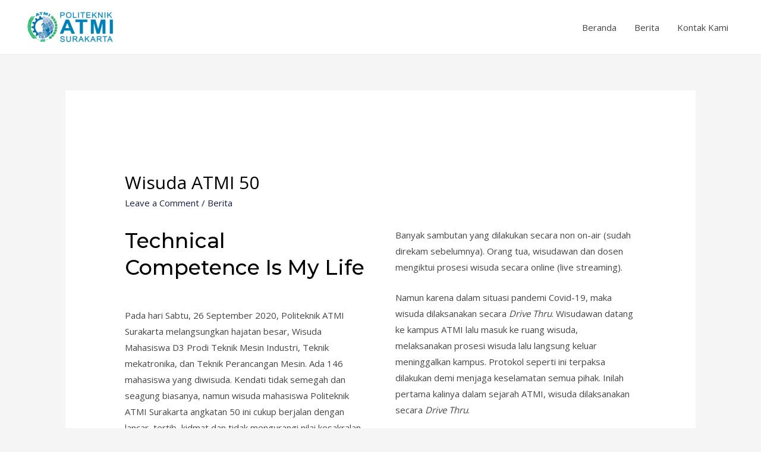

--- FILE ---
content_type: text/html; charset=UTF-8
request_url: https://atmi.ac.id/news/wisuda-atmi-50/
body_size: 21344
content:
<!DOCTYPE html>
<html lang="en-US">
<head>
<meta charset="UTF-8">
<meta name="viewport" content="width=device-width, initial-scale=1">
<link rel="profile" href="https://gmpg.org/xfn/11">

<title>Wisuda ATMI 50 &#8211; News</title>
            <script type="text/javascript" id="wpuf-language-script">
                var error_str_obj = {
                    'required' : 'is required',
                    'mismatch' : 'does not match',
                    'validation' : 'is not valid'
                }
            </script>
            <link rel='dns-prefetch' href='//fonts.googleapis.com' />
<link rel='dns-prefetch' href='//s.w.org' />
<link rel="alternate" type="application/rss+xml" title="News &raquo; Feed" href="https://atmi.ac.id/news/feed/" />
<link rel="alternate" type="application/rss+xml" title="News &raquo; Comments Feed" href="https://atmi.ac.id/news/comments/feed/" />
<link rel="alternate" type="application/rss+xml" title="News &raquo; Wisuda ATMI 50 Comments Feed" href="https://atmi.ac.id/news/wisuda-atmi-50/feed/" />
		<script>
			window._wpemojiSettings = {"baseUrl":"https:\/\/s.w.org\/images\/core\/emoji\/13.0.0\/72x72\/","ext":".png","svgUrl":"https:\/\/s.w.org\/images\/core\/emoji\/13.0.0\/svg\/","svgExt":".svg","source":{"concatemoji":"https:\/\/atmi.ac.id\/news\/wp-includes\/js\/wp-emoji-release.min.js?ver=5.5.17"}};
			!function(e,a,t){var n,r,o,i=a.createElement("canvas"),p=i.getContext&&i.getContext("2d");function s(e,t){var a=String.fromCharCode;p.clearRect(0,0,i.width,i.height),p.fillText(a.apply(this,e),0,0);e=i.toDataURL();return p.clearRect(0,0,i.width,i.height),p.fillText(a.apply(this,t),0,0),e===i.toDataURL()}function c(e){var t=a.createElement("script");t.src=e,t.defer=t.type="text/javascript",a.getElementsByTagName("head")[0].appendChild(t)}for(o=Array("flag","emoji"),t.supports={everything:!0,everythingExceptFlag:!0},r=0;r<o.length;r++)t.supports[o[r]]=function(e){if(!p||!p.fillText)return!1;switch(p.textBaseline="top",p.font="600 32px Arial",e){case"flag":return s([127987,65039,8205,9895,65039],[127987,65039,8203,9895,65039])?!1:!s([55356,56826,55356,56819],[55356,56826,8203,55356,56819])&&!s([55356,57332,56128,56423,56128,56418,56128,56421,56128,56430,56128,56423,56128,56447],[55356,57332,8203,56128,56423,8203,56128,56418,8203,56128,56421,8203,56128,56430,8203,56128,56423,8203,56128,56447]);case"emoji":return!s([55357,56424,8205,55356,57212],[55357,56424,8203,55356,57212])}return!1}(o[r]),t.supports.everything=t.supports.everything&&t.supports[o[r]],"flag"!==o[r]&&(t.supports.everythingExceptFlag=t.supports.everythingExceptFlag&&t.supports[o[r]]);t.supports.everythingExceptFlag=t.supports.everythingExceptFlag&&!t.supports.flag,t.DOMReady=!1,t.readyCallback=function(){t.DOMReady=!0},t.supports.everything||(n=function(){t.readyCallback()},a.addEventListener?(a.addEventListener("DOMContentLoaded",n,!1),e.addEventListener("load",n,!1)):(e.attachEvent("onload",n),a.attachEvent("onreadystatechange",function(){"complete"===a.readyState&&t.readyCallback()})),(n=t.source||{}).concatemoji?c(n.concatemoji):n.wpemoji&&n.twemoji&&(c(n.twemoji),c(n.wpemoji)))}(window,document,window._wpemojiSettings);
		</script>
		<style>
img.wp-smiley,
img.emoji {
	display: inline !important;
	border: none !important;
	box-shadow: none !important;
	height: 1em !important;
	width: 1em !important;
	margin: 0 .07em !important;
	vertical-align: -0.1em !important;
	background: none !important;
	padding: 0 !important;
}
</style>
	<link rel='stylesheet' id='litespeed-cache-dummy-css'  href='https://atmi.ac.id/news/wp-content/plugins/litespeed-cache/assets/css/litespeed-dummy.css?ver=5.5.17' media='all' />
<link rel='stylesheet' id='pt-cv-public-style-css'  href='https://atmi.ac.id/news/wp-content/plugins/content-views-query-and-display-post-page/public/assets/css/cv.css?ver=2.3.3' media='all' />
<link rel='stylesheet' id='astra-theme-css-css'  href='https://atmi.ac.id/news/wp-content/themes/astra/assets/css/minified/style.min.css?ver=2.5.5' media='all' />
<style id='astra-theme-css-inline-css'>
html{font-size:93.75%;}a,.page-title{color:#1a2041;}a:hover,a:focus{color:#3a3a3a;}body,button,input,select,textarea,.ast-button,.ast-custom-button{font-family:'Open Sans',sans-serif;font-weight:400;font-size:15px;font-size:1rem;}blockquote{color:rgba(0,0,0,0.73);}h1,.entry-content h1,h2,.entry-content h2,h3,.entry-content h3,h4,.entry-content h4,h5,.entry-content h5,h6,.entry-content h6,.site-title,.site-title a{font-family:'Open Sans',sans-serif;font-weight:400;text-transform:capitalize;}.site-title{font-size:35px;font-size:2.3333333333333rem;}header .site-logo-img .custom-logo-link img{max-width:157px;}.astra-logo-svg{width:157px;}.ast-archive-description .ast-archive-title{font-size:40px;font-size:2.6666666666667rem;}.site-header .site-description{font-size:15px;font-size:1rem;}.entry-title{font-size:40px;font-size:2.6666666666667rem;}.comment-reply-title{font-size:24px;font-size:1.6rem;}.ast-comment-list #cancel-comment-reply-link{font-size:15px;font-size:1rem;}h1,.entry-content h1{font-size:78px;font-size:5.2rem;font-family:'Open Sans',sans-serif;text-transform:capitalize;}h2,.entry-content h2{font-size:48px;font-size:3.2rem;font-weight:500;font-family:'Montserrat',sans-serif;line-height:1.3;text-transform:capitalize;}h3,.entry-content h3{font-size:35px;font-size:2.3333333333333rem;font-family:'Open Sans',sans-serif;line-height:1.5;text-transform:capitalize;}h4,.entry-content h4{font-size:20px;font-size:1.3333333333333rem;}h5,.entry-content h5{font-size:16px;font-size:1.0666666666667rem;}h6,.entry-content h6{font-size:14px;font-size:0.93333333333333rem;}.ast-single-post .entry-title,.page-title{font-size:30px;font-size:2rem;}#secondary,#secondary button,#secondary input,#secondary select,#secondary textarea{font-size:15px;font-size:1rem;}::selection{background-color:#ffefea;color:#000000;}body,h1,.entry-title a,.entry-content h1,h2,.entry-content h2,h3,.entry-content h3,h4,.entry-content h4,h5,.entry-content h5,h6,.entry-content h6,.wc-block-grid__product-title{color:rgba(0,0,0,0.73);}.tagcloud a:hover,.tagcloud a:focus,.tagcloud a.current-item{color:#ffffff;border-color:#1a2041;background-color:#1a2041;}.main-header-menu .menu-link,.ast-header-custom-item a{color:rgba(0,0,0,0.73);}.main-header-menu .menu-item:hover > .menu-link,.main-header-menu .menu-item:hover > .ast-menu-toggle,.main-header-menu .ast-masthead-custom-menu-items a:hover,.main-header-menu .menu-item.focus > .menu-link,.main-header-menu .menu-item.focus > .ast-menu-toggle,.main-header-menu .current-menu-item > .menu-link,.main-header-menu .current-menu-ancestor > .menu-link,.main-header-menu .current-menu-item > .ast-menu-toggle,.main-header-menu .current-menu-ancestor > .ast-menu-toggle{color:#1a2041;}input:focus,input[type="text"]:focus,input[type="email"]:focus,input[type="url"]:focus,input[type="password"]:focus,input[type="reset"]:focus,input[type="search"]:focus,textarea:focus{border-color:#1a2041;}input[type="radio"]:checked,input[type=reset],input[type="checkbox"]:checked,input[type="checkbox"]:hover:checked,input[type="checkbox"]:focus:checked,input[type=range]::-webkit-slider-thumb{border-color:#1a2041;background-color:#1a2041;box-shadow:none;}.site-footer a:hover + .post-count,.site-footer a:focus + .post-count{background:#1a2041;border-color:#1a2041;}.ast-small-footer{color:#a3a3a3;}.ast-small-footer > .ast-footer-overlay{background-color:#000000;}.footer-adv .footer-adv-overlay{border-top-style:solid;border-top-color:#7a7a7a;}.ast-comment-meta{line-height:1.666666667;font-size:12px;font-size:0.8rem;}.single .nav-links .nav-previous,.single .nav-links .nav-next,.single .ast-author-details .author-title,.ast-comment-meta{color:#1a2041;}.entry-meta,.entry-meta *{line-height:1.45;color:#1a2041;}.entry-meta a:hover,.entry-meta a:hover *,.entry-meta a:focus,.entry-meta a:focus *{color:#3a3a3a;}.ast-404-layout-1 .ast-404-text{font-size:200px;font-size:13.333333333333rem;}.widget-title{font-size:21px;font-size:1.4rem;color:rgba(0,0,0,0.73);}#cat option,.secondary .calendar_wrap thead a,.secondary .calendar_wrap thead a:visited{color:#1a2041;}.secondary .calendar_wrap #today,.ast-progress-val span{background:#1a2041;}.secondary a:hover + .post-count,.secondary a:focus + .post-count{background:#1a2041;border-color:#1a2041;}.calendar_wrap #today > a{color:#ffffff;}.ast-pagination a,.page-links .page-link,.single .post-navigation a{color:#1a2041;}.ast-pagination a:hover,.ast-pagination a:focus,.ast-pagination > span:hover:not(.dots),.ast-pagination > span.current,.page-links > .page-link,.page-links .page-link:hover,.post-navigation a:hover{color:#3a3a3a;}.ast-header-break-point .ast-mobile-menu-buttons-minimal.menu-toggle{background:transparent;color:rgba(216,195,190,0);}.ast-header-break-point .ast-mobile-menu-buttons-outline.menu-toggle{background:transparent;border:1px solid rgba(216,195,190,0);color:rgba(216,195,190,0);}.ast-header-break-point .ast-mobile-menu-buttons-fill.menu-toggle{background:rgba(216,195,190,0);color:#d8c3be;}@media (max-width:782px){.entry-content .wp-block-columns .wp-block-column{margin-left:0px;}}@media (max-width:921px){#secondary.secondary{padding-top:0;}.ast-separate-container .ast-article-post,.ast-separate-container .ast-article-single{padding:1.5em 2.14em;}.ast-separate-container #primary,.ast-separate-container #secondary{padding:1.5em 0;}.ast-separate-container.ast-right-sidebar #secondary{padding-left:1em;padding-right:1em;}.ast-separate-container.ast-two-container #secondary{padding-left:0;padding-right:0;}.ast-page-builder-template .entry-header #secondary{margin-top:1.5em;}.ast-page-builder-template #secondary{margin-top:1.5em;}#primary,#secondary{padding:1.5em 0;margin:0;}.ast-left-sidebar #content > .ast-container{display:flex;flex-direction:column-reverse;width:100%;}.ast-author-box img.avatar{margin:20px 0 0 0;}.ast-pagination{padding-top:1.5em;text-align:center;}.ast-pagination .next.page-numbers{display:inherit;float:none;}}@media (max-width:921px){.ast-page-builder-template.ast-left-sidebar #secondary{padding-right:20px;}.ast-page-builder-template.ast-right-sidebar #secondary{padding-left:20px;}.ast-right-sidebar #primary{padding-right:0;}.ast-right-sidebar #secondary{padding-left:0;}.ast-left-sidebar #primary{padding-left:0;}.ast-left-sidebar #secondary{padding-right:0;}.ast-pagination .prev.page-numbers{padding-left:.5em;}.ast-pagination .next.page-numbers{padding-right:.5em;}}@media (min-width:922px){.ast-separate-container.ast-right-sidebar #primary,.ast-separate-container.ast-left-sidebar #primary{border:0;}.ast-separate-container.ast-right-sidebar #secondary,.ast-separate-container.ast-left-sidebar #secondary{border:0;margin-left:auto;margin-right:auto;}.ast-separate-container.ast-two-container #secondary .widget:last-child{margin-bottom:0;}.ast-separate-container .ast-comment-list li .comment-respond{padding-left:2.66666em;padding-right:2.66666em;}.ast-author-box{-js-display:flex;display:flex;}.ast-author-bio{flex:1;}.error404.ast-separate-container #primary,.search-no-results.ast-separate-container #primary{margin-bottom:4em;}}@media (min-width:922px){.ast-right-sidebar #primary{border-right:1px solid #eee;}.ast-right-sidebar #secondary{border-left:1px solid #eee;margin-left:-1px;}.ast-left-sidebar #primary{border-left:1px solid #eee;}.ast-left-sidebar #secondary{border-right:1px solid #eee;margin-right:-1px;}.ast-separate-container.ast-two-container.ast-right-sidebar #secondary{padding-left:30px;padding-right:0;}.ast-separate-container.ast-two-container.ast-left-sidebar #secondary{padding-right:30px;padding-left:0;}}.elementor-button-wrapper .elementor-button{border-style:solid;border-top-width:1px;border-right-width:1px;border-left-width:1px;border-bottom-width:1px;}body .elementor-button.elementor-size-sm,body .elementor-button.elementor-size-xs,body .elementor-button.elementor-size-md,body .elementor-button.elementor-size-lg,body .elementor-button.elementor-size-xl,body .elementor-button{border-radius:0;padding-top:13px;padding-right:33px;padding-bottom:13px;padding-left:33px;}.elementor-button-wrapper .elementor-button{border-color:#d8c3be;background-color:rgba(216,195,190,0);}.elementor-button-wrapper .elementor-button:hover,.elementor-button-wrapper .elementor-button:focus{color:#ffffff;background-color:#444444;border-color:#3d3d3d;}.wp-block-button .wp-block-button__link,.elementor-button-wrapper .elementor-button,.elementor-button-wrapper .elementor-button:visited{color:#d8c3be;}.elementor-button-wrapper .elementor-button{font-family:inherit;font-weight:500;line-height:1;}body .elementor-button.elementor-size-sm,body .elementor-button.elementor-size-xs,body .elementor-button.elementor-size-md,body .elementor-button.elementor-size-lg,body .elementor-button.elementor-size-xl,body .elementor-button{font-size:14px;font-size:0.93333333333333rem;}.wp-block-button .wp-block-button__link{border-style:solid;border-top-width:1px;border-right-width:1px;border-left-width:1px;border-bottom-width:1px;border-color:#d8c3be;background-color:rgba(216,195,190,0);color:#d8c3be;font-family:inherit;font-weight:500;line-height:1;font-size:14px;font-size:0.93333333333333rem;border-radius:0;padding-top:13px;padding-right:33px;padding-bottom:13px;padding-left:33px;}.wp-block-button .wp-block-button__link:hover,.wp-block-button .wp-block-button__link:focus{color:#ffffff;background-color:#444444;border-color:#3d3d3d;}.elementor-widget-heading h2.elementor-heading-title{line-height:1.3;}.elementor-widget-heading h3.elementor-heading-title{line-height:1.5;}.menu-toggle,button,.ast-button,.ast-custom-button,.button,input#submit,input[type="button"],input[type="submit"],input[type="reset"]{border-style:solid;border-top-width:1px;border-right-width:1px;border-left-width:1px;border-bottom-width:1px;color:#d8c3be;border-color:#d8c3be;background-color:rgba(216,195,190,0);border-radius:0;padding-top:13px;padding-right:33px;padding-bottom:13px;padding-left:33px;font-family:inherit;font-weight:500;font-size:14px;font-size:0.93333333333333rem;line-height:1;}button:focus,.menu-toggle:hover,button:hover,.ast-button:hover,.button:hover,input[type=reset]:hover,input[type=reset]:focus,input#submit:hover,input#submit:focus,input[type="button"]:hover,input[type="button"]:focus,input[type="submit"]:hover,input[type="submit"]:focus{color:#ffffff;background-color:#444444;border-color:#3d3d3d;}@media (min-width:921px){.ast-container{max-width:100%;}}@media (min-width:544px){.ast-container{max-width:100%;}}@media (max-width:544px){.ast-separate-container .ast-article-post,.ast-separate-container .ast-article-single{padding:1.5em 1em;}.ast-separate-container #content .ast-container{padding-left:0.54em;padding-right:0.54em;}.ast-separate-container #secondary{padding-top:0;}.ast-separate-container.ast-two-container #secondary .widget{margin-bottom:1.5em;padding-left:1em;padding-right:1em;}.ast-separate-container .comments-count-wrapper{padding:1.5em 1em;}.ast-separate-container .ast-comment-list li.depth-1{padding:1.5em 1em;margin-bottom:1.5em;}.ast-separate-container .ast-comment-list .bypostauthor{padding:.5em;}.ast-separate-container .ast-archive-description{padding:1.5em 1em;}.ast-search-menu-icon.ast-dropdown-active .search-field{width:170px;}.ast-separate-container .comment-respond{padding:1.5em 1em;}}@media (max-width:544px){.ast-comment-list .children{margin-left:0.66666em;}.ast-separate-container .ast-comment-list .bypostauthor li{padding:0 0 0 .5em;}}@media (max-width:921px){.ast-mobile-header-stack .main-header-bar .ast-search-menu-icon{display:inline-block;}.ast-header-break-point.ast-header-custom-item-outside .ast-mobile-header-stack .main-header-bar .ast-search-icon{margin:0;}.ast-comment-avatar-wrap img{max-width:2.5em;}.comments-area{margin-top:1.5em;}.ast-separate-container .comments-count-wrapper{padding:2em 2.14em;}.ast-separate-container .ast-comment-list li.depth-1{padding:1.5em 2.14em;}.ast-separate-container .comment-respond{padding:2em 2.14em;}}@media (max-width:921px){.ast-header-break-point .main-header-bar .ast-search-menu-icon.slide-search .search-form{right:0;}.ast-header-break-point .ast-mobile-header-stack .main-header-bar .ast-search-menu-icon.slide-search .search-form{right:-1em;}.ast-comment-avatar-wrap{margin-right:0.5em;}}.main-header-bar .button-custom-menu-item .ast-custom-button-link .ast-custom-button,.ast-theme-transparent-header .main-header-bar .button-custom-menu-item .ast-custom-button-link .ast-custom-button{font-family:inherit;font-weight:inherit;line-height:1;}.main-header-bar .button-custom-menu-item .ast-custom-button-link .ast-custom-button{color:#afafaf;background-color:rgba(124,124,124,0);padding-top:5px;padding-bottom:5px;padding-left:23px;padding-right:23px;border-style:solid;border-color:#afafaf;border-top-width:1px;border-right-width:1px;border-left-width:1px;border-bottom-width:1px;}.main-header-bar .button-custom-menu-item .ast-custom-button-link .ast-custom-button:hover{color:#000000;border-color:#000000;}.ast-theme-transparent-header .main-header-bar .button-custom-menu-item .ast-custom-button-link .ast-custom-button{color:#dbdbdb;background-color:rgba(96,96,96,0);padding-top:5px;padding-bottom:5px;padding-left:23px;padding-right:23px;border-style:solid;border-color:#dbdbdb;border-top-width:1px;border-right-width:1px;border-left-width:1px;border-bottom-width:1px;}.ast-theme-transparent-header .main-header-bar .button-custom-menu-item .ast-custom-button-link .ast-custom-button:hover{color:#ffffff;border-color:#ffffff;}@media (min-width:545px){.ast-page-builder-template .comments-area,.single.ast-page-builder-template .entry-header,.single.ast-page-builder-template .post-navigation{max-width:1240px;margin-left:auto;margin-right:auto;}}@media (max-width:921px){.ast-archive-description .ast-archive-title{font-size:40px;}.entry-title{font-size:30px;}h1,.entry-content h1{font-size:30px;}h2,.entry-content h2{font-size:37px;}h3,.entry-content h3{font-size:27px;}.ast-single-post .entry-title,.page-title{font-size:30px;}}@media (max-width:544px){.ast-archive-description .ast-archive-title{font-size:40px;}.entry-title{font-size:30px;}h1,.entry-content h1{font-size:40px;}h2,.entry-content h2{font-size:25px;}h3,.entry-content h3{font-size:24px;}.ast-single-post .entry-title,.page-title{font-size:30px;}}@media (max-width:921px){html{font-size:85.5%;}}@media (max-width:544px){html{font-size:85.5%;}}@media (min-width:922px){.ast-container{max-width:1240px;}}@font-face {font-family: "Astra";src: url(https://atmi.ac.id/news/wp-content/themes/astra/assets/fonts/astra.woff) format("woff"),url(https://atmi.ac.id/news/wp-content/themes/astra/assets/fonts/astra.ttf) format("truetype"),url(https://atmi.ac.id/news/wp-content/themes/astra/assets/fonts/astra.svg#astra) format("svg");font-weight: normal;font-style: normal;font-display: fallback;}@media (max-width:921px) {.main-header-bar .main-header-bar-navigation{display:none;}}@media (min-width:922px){.single-post .site-content > .ast-container{max-width:1100px;}}.ast-desktop .main-header-menu.submenu-with-border .sub-menu,.ast-desktop .main-header-menu.submenu-with-border .astra-full-megamenu-wrapper{border-color:#ffefea;}.ast-desktop .main-header-menu.submenu-with-border .sub-menu{border-top-width:2px;border-right-width:0px;border-left-width:0px;border-bottom-width:0px;border-style:solid;}.ast-desktop .main-header-menu.submenu-with-border .sub-menu .sub-menu{top:-2px;}.ast-desktop .main-header-menu.submenu-with-border .sub-menu .menu-link,.ast-desktop .main-header-menu.submenu-with-border .children .menu-link{border-bottom-width:0px;border-style:solid;border-color:#eaeaea;}@media (min-width:922px){.main-header-menu .sub-menu .menu-item.ast-left-align-sub-menu:hover > .sub-menu,.main-header-menu .sub-menu .menu-item.ast-left-align-sub-menu.focus > .sub-menu{margin-left:-0px;}}.ast-small-footer{border-top-style:solid;border-top-width:0;border-top-color:#7a7a7a;}@media (max-width:920px){.ast-404-layout-1 .ast-404-text{font-size:100px;font-size:6.6666666666667rem;}}.ast-breadcrumbs .trail-browse,.ast-breadcrumbs .trail-items,.ast-breadcrumbs .trail-items li{display:inline-block;margin:0;padding:0;border:none;background:inherit;text-indent:0;}.ast-breadcrumbs .trail-browse{font-size:inherit;font-style:inherit;font-weight:inherit;color:inherit;}.ast-breadcrumbs .trail-items{list-style:none;}.trail-items li::after{padding:0 0.3em;content:"\00bb";}.trail-items li:last-of-type::after{display:none;}h1,.entry-content h1,h2,.entry-content h2,h3,.entry-content h3,h4,.entry-content h4,h5,.entry-content h5,h6,.entry-content h6{color:#000000;}.ast-header-break-point .main-header-bar{border-bottom-width:1px;}@media (min-width:922px){.main-header-bar{border-bottom-width:1px;}}.ast-safari-browser-less-than-11 .main-header-menu .menu-item, .ast-safari-browser-less-than-11 .main-header-bar .ast-masthead-custom-menu-items{display:block;}.main-header-menu .menu-item, .main-header-bar .ast-masthead-custom-menu-items{-js-display:flex;display:flex;-webkit-box-pack:center;-webkit-justify-content:center;-moz-box-pack:center;-ms-flex-pack:center;justify-content:center;-webkit-box-orient:vertical;-webkit-box-direction:normal;-webkit-flex-direction:column;-moz-box-orient:vertical;-moz-box-direction:normal;-ms-flex-direction:column;flex-direction:column;}.main-header-menu > .menu-item > .menu-link{height:100%;-webkit-box-align:center;-webkit-align-items:center;-moz-box-align:center;-ms-flex-align:center;align-items:center;-js-display:flex;display:flex;}.ast-primary-menu-disabled .main-header-bar .ast-masthead-custom-menu-items{flex:unset;}.header-main-layout-1 .ast-flex.main-header-container, .header-main-layout-3 .ast-flex.main-header-container{-webkit-align-content:center;-ms-flex-line-pack:center;align-content:center;-webkit-box-align:center;-webkit-align-items:center;-moz-box-align:center;-ms-flex-align:center;align-items:center;}
</style>
<link rel='stylesheet' id='astra-google-fonts-css'  href='//fonts.googleapis.com/css?family=Open+Sans%3A400%2C%7CMontserrat%3A500&#038;display=fallback&#038;ver=2.5.5' media='all' />
<link rel='stylesheet' id='astra-menu-animation-css'  href='https://atmi.ac.id/news/wp-content/themes/astra/assets/css/minified/menu-animation.min.css?ver=2.5.5' media='all' />
<link rel='stylesheet' id='wp-block-library-css'  href='https://atmi.ac.id/news/wp-content/plugins/gutenberg/build/block-library/style.css?ver=1600832820' media='all' />
<link rel='stylesheet' id='uagb-block-css-css'  href='https://atmi.ac.id/news/wp-content/plugins/ultimate-addons-for-gutenberg/dist/blocks.style.css?ver=1.17.0' media='all' />
<style id='global-styles-inline-css'>
:root{--wp--preset--color--black:#000000;--wp--preset--color--cyan-bluish-gray:#abb8c3;--wp--preset--color--light-green-cyan:#7bdcb5;--wp--preset--color--luminous-vivid-amber:#fcb900;--wp--preset--color--luminous-vivid-orange:#ff6900;--wp--preset--color--pale-cyan-blue:#8ed1fc;--wp--preset--color--pale-pink:#f78da7;--wp--preset--color--vivid-cyan-blue:#0693e3;--wp--preset--color--vivid-green-cyan:#00d084;--wp--preset--color--vivid-purple:#9b51e0;--wp--preset--color--vivid-red:#cf2e2e;--wp--preset--color--white:#ffffff;--wp--preset--font-size--small:13;--wp--preset--font-size--normal:16;--wp--preset--font-size--medium:20;--wp--preset--font-size--large:36;--wp--preset--font-size--huge:48;--wp--preset--gradient--blush-bordeaux:linear-gradient(135deg,rgb(254,205,165) 0%,rgb(254,45,45) 50%,rgb(107,0,62) 100%);--wp--preset--gradient--blush-light-purple:linear-gradient(135deg,rgb(255,206,236) 0%,rgb(152,150,240) 100%);--wp--preset--gradient--cool-to-warm-spectrum:linear-gradient(135deg,rgb(74,234,220) 0%,rgb(151,120,209) 20%,rgb(207,42,186) 40%,rgb(238,44,130) 60%,rgb(251,105,98) 80%,rgb(254,248,76) 100%);--wp--preset--gradient--electric-grass:linear-gradient(135deg,rgb(202,248,128) 0%,rgb(113,206,126) 100%);--wp--preset--gradient--light-green-cyan-to-vivid-green-cyan:linear-gradient(135deg,rgb(122,220,180) 0%,rgb(0,208,130) 100%);--wp--preset--gradient--luminous-dusk:linear-gradient(135deg,rgb(255,203,112) 0%,rgb(199,81,192) 50%,rgb(65,88,208) 100%);--wp--preset--gradient--luminous-vivid-amber-to-luminous-vivid-orange:linear-gradient(135deg,rgba(252,185,0,1) 0%,rgba(255,105,0,1) 100%);--wp--preset--gradient--luminous-vivid-orange-to-vivid-red:linear-gradient(135deg,rgba(255,105,0,1) 0%,rgb(207,46,46) 100%);--wp--preset--gradient--midnight:linear-gradient(135deg,rgb(2,3,129) 0%,rgb(40,116,252) 100%);--wp--preset--gradient--pale-ocean:linear-gradient(135deg,rgb(255,245,203) 0%,rgb(182,227,212) 50%,rgb(51,167,181) 100%);--wp--preset--gradient--very-light-gray-to-cyan-bluish-gray:linear-gradient(135deg,rgb(238,238,238) 0%,rgb(169,184,195) 100%);--wp--preset--gradient--vivid-cyan-blue-to-vivid-purple:linear-gradient(135deg,rgba(6,147,227,1) 0%,rgb(155,81,224) 100%);}
</style>
<link rel='stylesheet' id='hfe-style-css'  href='https://atmi.ac.id/news/wp-content/plugins/header-footer-elementor/assets/css/header-footer-elementor.css?ver=1.5.3' media='all' />
<link rel='stylesheet' id='elementor-icons-css'  href='https://atmi.ac.id/news/wp-content/plugins/elementor/assets/lib/eicons/css/elementor-icons.min.css?ver=5.9.1' media='all' />
<link rel='stylesheet' id='elementor-animations-css'  href='https://atmi.ac.id/news/wp-content/plugins/elementor/assets/lib/animations/animations.min.css?ver=3.0.9' media='all' />
<link rel='stylesheet' id='elementor-frontend-legacy-css'  href='https://atmi.ac.id/news/wp-content/plugins/elementor/assets/css/frontend-legacy.min.css?ver=3.0.9' media='all' />
<link rel='stylesheet' id='elementor-frontend-css'  href='https://atmi.ac.id/news/wp-content/plugins/elementor/assets/css/frontend.min.css?ver=3.0.9' media='all' />
<link rel='stylesheet' id='elementor-post-2112-css'  href='https://atmi.ac.id/news/wp-content/uploads/elementor/css/post-2112.css?ver=1600834232' media='all' />
<link rel='stylesheet' id='ultp-style-css'  href='https://atmi.ac.id/news/wp-content/plugins/ultimate-post/assets/css/style.min.css?ver=2.4.13' media='all' />
<link rel='stylesheet' id='font-awesome-5-all-css'  href='https://atmi.ac.id/news/wp-content/plugins/elementor/assets/lib/font-awesome/css/all.min.css?ver=3.0.9' media='all' />
<link rel='stylesheet' id='font-awesome-4-shim-css'  href='https://atmi.ac.id/news/wp-content/plugins/elementor/assets/lib/font-awesome/css/v4-shims.min.css?ver=3.0.9' media='all' />
<link rel='stylesheet' id='elementor-post-2024-css'  href='https://atmi.ac.id/news/wp-content/uploads/elementor/css/post-2024.css?ver=1601269686' media='all' />
<link rel='stylesheet' id='hfe-widgets-style-css'  href='https://atmi.ac.id/news/wp-content/plugins/header-footer-elementor/inc/widgets-css/frontend.css?ver=1.5.3' media='all' />
<link rel='stylesheet' id='wpuf-css-css'  href='https://atmi.ac.id/news/wp-content/plugins/wp-user-frontend/assets/css/frontend-forms.css?ver=5.5.17' media='all' />
<link rel='stylesheet' id='jquery-ui-css'  href='https://atmi.ac.id/news/wp-content/plugins/wp-user-frontend/assets/css/jquery-ui-1.9.1.custom.css?ver=5.5.17' media='all' />
<link rel='stylesheet' id='wpuf-sweetalert2-css'  href='https://atmi.ac.id/news/wp-content/plugins/wp-user-frontend/assets/vendor/sweetalert2/dist/sweetalert2.css?ver=3.5.16' media='all' />
<link rel='stylesheet' id='google-fonts-1-css'  href='https://fonts.googleapis.com/css?family=Roboto%3A100%2C100italic%2C200%2C200italic%2C300%2C300italic%2C400%2C400italic%2C500%2C500italic%2C600%2C600italic%2C700%2C700italic%2C800%2C800italic%2C900%2C900italic%7CRoboto+Slab%3A100%2C100italic%2C200%2C200italic%2C300%2C300italic%2C400%2C400italic%2C500%2C500italic%2C600%2C600italic%2C700%2C700italic%2C800%2C800italic%2C900%2C900italic&#038;ver=5.5.17' media='all' />
<!--[if IE]>
<script src='https://atmi.ac.id/news/wp-content/themes/astra/assets/js/minified/flexibility.min.js?ver=2.5.5' id='astra-flexibility-js'></script>
<script id='astra-flexibility-js-after'>
flexibility(document.documentElement);
</script>
<![endif]-->
<script src='https://atmi.ac.id/news/wp-includes/js/jquery/jquery.js?ver=1.12.4-wp' id='jquery-core-js'></script>
<script src='https://atmi.ac.id/news/wp-content/plugins/elementor/assets/lib/font-awesome/js/v4-shims.min.js?ver=3.0.9' id='font-awesome-4-shim-js'></script>
<script id='wpuf-ajax-script-js-extra'>
var ajax_object = {"ajaxurl":"https:\/\/atmi.ac.id\/news\/wp-admin\/admin-ajax.php","fill_notice":"Some Required Fields are not filled!"};
</script>
<script src='https://atmi.ac.id/news/wp-content/plugins/wp-user-frontend/assets/js/billing-address.js?ver=5.5.17' id='wpuf-ajax-script-js'></script>
<script src='https://atmi.ac.id/news/wp-includes/js/jquery/ui/core.min.js?ver=1.11.4' id='jquery-ui-core-js'></script>
<script src='https://atmi.ac.id/news/wp-includes/js/jquery/ui/datepicker.min.js?ver=1.11.4' id='jquery-ui-datepicker-js'></script>
<script src='https://atmi.ac.id/news/wp-includes/js/jquery/ui/widget.min.js?ver=1.11.4' id='jquery-ui-widget-js'></script>
<script src='https://atmi.ac.id/news/wp-includes/js/jquery/ui/mouse.min.js?ver=1.11.4' id='jquery-ui-mouse-js'></script>
<script src='https://atmi.ac.id/news/wp-includes/js/plupload/moxie.min.js?ver=1.3.5' id='moxiejs-js'></script>
<script src='https://atmi.ac.id/news/wp-includes/js/plupload/plupload.min.js?ver=2.1.9' id='plupload-js'></script>
<script id='plupload-handlers-js-extra'>
var pluploadL10n = {"queue_limit_exceeded":"You have attempted to queue too many files.","file_exceeds_size_limit":"%s exceeds the maximum upload size for this site.","zero_byte_file":"This file is empty. Please try another.","invalid_filetype":"Sorry, this file type is not permitted for security reasons.","not_an_image":"This file is not an image. Please try another.","image_memory_exceeded":"Memory exceeded. Please try another smaller file.","image_dimensions_exceeded":"This is larger than the maximum size. Please try another.","default_error":"An error occurred in the upload. Please try again later.","missing_upload_url":"There was a configuration error. Please contact the server administrator.","upload_limit_exceeded":"You may only upload 1 file.","http_error":"Unexpected response from the server. The file may have been uploaded successfully. Check in the Media Library or reload the page.","http_error_image":"Post-processing of the image failed likely because the server is busy or does not have enough resources. Uploading a smaller image may help. Suggested maximum size is 2500 pixels.","upload_failed":"Upload failed.","big_upload_failed":"Please try uploading this file with the %1$sbrowser uploader%2$s.","big_upload_queued":"%s exceeds the maximum upload size for the multi-file uploader when used in your browser.","io_error":"IO error.","security_error":"Security error.","file_cancelled":"File canceled.","upload_stopped":"Upload stopped.","dismiss":"Dismiss","crunching":"Crunching\u2026","deleted":"moved to the Trash.","error_uploading":"\u201c%s\u201d has failed to upload.","unsupported_image":"This image cannot be displayed in a web browser. For best results convert it to JPEG before uploading."};
</script>
<script src='https://atmi.ac.id/news/wp-includes/js/plupload/handlers.min.js?ver=5.5.17' id='plupload-handlers-js'></script>
<script src='https://atmi.ac.id/news/wp-content/plugins/wp-user-frontend/assets/js/jquery-ui-timepicker-addon.js?ver=5.5.17' id='jquery-ui-timepicker-js'></script>
<script src='https://atmi.ac.id/news/wp-includes/js/jquery/ui/sortable.min.js?ver=1.11.4' id='jquery-ui-sortable-js'></script>
<script id='wpuf-upload-js-extra'>
var wpuf_frontend_upload = {"confirmMsg":"Are you sure?","delete_it":"Yes, delete it","cancel_it":"No, cancel it","nonce":"d6a7ff9310","ajaxurl":"https:\/\/atmi.ac.id\/news\/wp-admin\/admin-ajax.php","max_filesize":"1024M","plupload":{"url":"https:\/\/atmi.ac.id\/news\/wp-admin\/admin-ajax.php?nonce=f85e04dc8c","flash_swf_url":"https:\/\/atmi.ac.id\/news\/wp-includes\/js\/plupload\/plupload.flash.swf","filters":[{"title":"Allowed Files","extensions":"*"}],"multipart":true,"urlstream_upload":true,"warning":"Maximum number of files reached!","size_error":"The file you have uploaded exceeds the file size limit. Please try again.","type_error":"You have uploaded an incorrect file type. Please try again."}};
</script>
<script src='https://atmi.ac.id/news/wp-content/plugins/wp-user-frontend/assets/js/upload.js?ver=5.5.17' id='wpuf-upload-js'></script>
<script id='wpuf-form-js-extra'>
var wpuf_frontend = {"ajaxurl":"https:\/\/atmi.ac.id\/news\/wp-admin\/admin-ajax.php","error_message":"Please fix the errors to proceed","nonce":"d6a7ff9310","word_limit":"Word limit reached","cancelSubMsg":"Are you sure you want to cancel your current subscription ?","delete_it":"Yes","cancel_it":"No"};
</script>
<script src='https://atmi.ac.id/news/wp-content/plugins/wp-user-frontend/assets/js/frontend-form.min.js?ver=5.5.17' id='wpuf-form-js'></script>
<script src='https://atmi.ac.id/news/wp-content/plugins/wp-user-frontend/assets/vendor/sweetalert2/dist/sweetalert2.js?ver=3.5.16' id='wpuf-sweetalert2-js'></script>
<link rel="https://api.w.org/" href="https://atmi.ac.id/news/wp-json/" /><link rel="alternate" type="application/json" href="https://atmi.ac.id/news/wp-json/wp/v2/posts/795" /><link rel="EditURI" type="application/rsd+xml" title="RSD" href="https://atmi.ac.id/news/xmlrpc.php?rsd" />
<link rel="wlwmanifest" type="application/wlwmanifest+xml" href="https://atmi.ac.id/news/wp-includes/wlwmanifest.xml" /> 
<link rel='prev' title='MIKAEL DAY' href='https://atmi.ac.id/news/tetap-berkarya-dan-bersyukur/' />
<link rel='next' title='BERKAH MIKAEL DAY' href='https://atmi.ac.id/news/berkah-mikael-day/' />
<meta name="generator" content="WordPress 5.5.17" />
<link rel="canonical" href="https://atmi.ac.id/news/wisuda-atmi-50/" />
<link rel='shortlink' href='https://atmi.ac.id/news/?p=795' />
<link rel="alternate" type="application/json+oembed" href="https://atmi.ac.id/news/wp-json/oembed/1.0/embed?url=https%3A%2F%2Fatmi.ac.id%2Fnews%2Fwisuda-atmi-50%2F" />
<link rel="alternate" type="text/xml+oembed" href="https://atmi.ac.id/news/wp-json/oembed/1.0/embed?url=https%3A%2F%2Fatmi.ac.id%2Fnews%2Fwisuda-atmi-50%2F&#038;format=xml" />
        <style>

        </style>
        <link rel="pingback" href="https://atmi.ac.id/news/xmlrpc.php">
<style>.recentcomments a{display:inline !important;padding:0 !important;margin:0 !important;}</style>			<style id="uagb-style-frontend">.uagb-block-e32bbb1f .uagb-heading-text{font-size: 35px;text-align: left;margin-bottom: 0;}.uagb-block-e32bbb1f .uagb-separator-wrap{text-align: left;}.uagb-block-e32bbb1f .uagb-desc-text{text-align: left;}.uagb-block-30e53b6a.uagb-section__wrap{padding-top: 20px;padding-bottom: 0;padding-left: 0;padding-right: 0;margin-right: auto;margin-left: auto;max-width: 100%;}.uagb-block-30e53b6a > .uagb-section__video-wrap{opacity: 0.5;}.uagb-block-30e53b6a > .uagb-section__inner-wrap{max-width: 1200px;}.uagb-block-30e53b6a.wp-block-uagb-section{box-shadow: 0 0    ;}</style>
			</head>

<body data-rsssl=1 itemtype='https://schema.org/Blog' itemscope='itemscope' class="post-template-default single single-post postid-795 single-format-standard wp-custom-logo ehf-footer ehf-template-astra ehf-stylesheet-astra ast-desktop ast-separate-container ast-two-container ast-no-sidebar astra-2.5.5 ast-header-custom-item-inside group-blog ast-blog-single-style-1 ast-single-post ast-mobile-inherit-site-logo ast-inherit-site-logo-transparent ast-normal-title-enabled elementor-default elementor-kit-2112">

<div 
	class="hfeed site" id="page">
	<a class="skip-link screen-reader-text" href="#content">Skip to content</a>

	
	
		<header
			class="site-header ast-primary-submenu-animation-fade header-main-layout-1 ast-primary-menu-enabled ast-menu-toggle-icon ast-mobile-header-inline" id="masthead" itemtype="https://schema.org/WPHeader" itemscope="itemscope" itemid="#masthead"		>

			
			
<div class="main-header-bar-wrap">
	<div class="main-header-bar">
				<div class="ast-container">

			<div class="ast-flex main-header-container">
				
		<div class="site-branding">
			<div
			class="ast-site-identity" itemtype="https://schema.org/Organization" itemscope="itemscope"			>
				<span class="site-logo-img"><a href="https://atmi.ac.id/news/" class="custom-logo-link" rel="home"><img width="157" height="61" src="https://atmi.ac.id/news/wp-content/uploads/2020/09/cropped-logoatmiWARNA-2-157x61.png" class="custom-logo" alt="News" srcset="https://atmi.ac.id/news/wp-content/uploads/2020/09/cropped-logoatmiWARNA-2-157x61.png 157w, https://atmi.ac.id/news/wp-content/uploads/2020/09/cropped-logoatmiWARNA-2-300x117.png 300w, https://atmi.ac.id/news/wp-content/uploads/2020/09/cropped-logoatmiWARNA-2-1024x398.png 1024w, https://atmi.ac.id/news/wp-content/uploads/2020/09/cropped-logoatmiWARNA-2-768x299.png 768w, https://atmi.ac.id/news/wp-content/uploads/2020/09/cropped-logoatmiWARNA-2.png 1234w" sizes="(max-width: 157px) 100vw, 157px" /></a></span>			</div>
		</div>

		<!-- .site-branding -->
				<div class="ast-mobile-menu-buttons">

			
					<div class="ast-button-wrap">
			<button type="button" class="menu-toggle main-header-menu-toggle  ast-mobile-menu-buttons-fill "  aria-controls='primary-menu' aria-expanded='false'>
				<span class="screen-reader-text">Main Menu</span>
				<span class="menu-toggle-icon"></span>
							</button>
		</div>
			
			
		</div>
			<div class="ast-main-header-bar-alignment"><div class="main-header-bar-navigation"><nav class="ast-flex-grow-1 navigation-accessibility" id="site-navigation" aria-label="Site Navigation" itemtype="https://schema.org/SiteNavigationElement" itemscope="itemscope"><div class="main-navigation"><ul id="primary-menu" class="main-header-menu ast-nav-menu ast-flex ast-justify-content-flex-end  submenu-with-border astra-menu-animation-fade "><li id="menu-item-2183" class="menu-item menu-item-type-custom menu-item-object-custom menu-item-2183"><a href="https://atmi.ac.id/" class="menu-link">Beranda</a></li>
<li id="menu-item-2163" class="menu-item menu-item-type-post_type menu-item-object-page menu-item-home menu-item-2163"><a title="						" href="https://atmi.ac.id/news/" class="menu-link">Berita</a></li>
<li id="menu-item-12" class="menu-item menu-item-type-post_type menu-item-object-page menu-item-12"><a title="						" href="https://atmi.ac.id/news/contact-me/" class="menu-link">Kontak Kami</a></li>
</ul></div></nav></div></div>			</div><!-- Main Header Container -->
		</div><!-- ast-row -->
			</div> <!-- Main Header Bar -->
</div> <!-- Main Header Bar Wrap -->

			
		</header><!-- #masthead -->

		
	
	
	<div id="content" class="site-content">

		<div class="ast-container">

		

	<div id="primary" class="content-area primary">

		
					<main id="main" class="site-main">

				
					
					

<article 
	class="post-795 post type-post status-publish format-standard has-post-thumbnail hentry category-berita ast-article-single" id="post-795" itemtype="https://schema.org/CreativeWork" itemscope="itemscope">

	
	
<div class="ast-post-format- single-layout-1">

	
	<header class="entry-header ">

		
		<div class="post-thumb-img-content post-thumb"><img width="1024" height="644" src="https://atmi.ac.id/news/wp-content/uploads/2019/01/Background-Layar-Standby-1024x644.png" class="attachment-large size-large wp-post-image" alt="" loading="lazy" itemprop="image" srcset="https://atmi.ac.id/news/wp-content/uploads/2019/01/Background-Layar-Standby-1024x644.png 1024w, https://atmi.ac.id/news/wp-content/uploads/2019/01/Background-Layar-Standby-300x189.png 300w, https://atmi.ac.id/news/wp-content/uploads/2019/01/Background-Layar-Standby-768x483.png 768w, https://atmi.ac.id/news/wp-content/uploads/2019/01/Background-Layar-Standby-1536x966.png 1536w, https://atmi.ac.id/news/wp-content/uploads/2019/01/Background-Layar-Standby-2048x1288.png 2048w" sizes="(max-width: 1024px) 100vw, 1024px" /></div>		<div class="ast-single-post-order">
			<h1 class="entry-title" itemprop="headline">Wisuda ATMI 50</h1><div class="entry-meta">			<span class="comments-link">
				<a href="https://atmi.ac.id/news/wisuda-atmi-50/#respond">Leave a Comment</a>			</span>

			 / <span class="cat-links"><a href="https://atmi.ac.id/news/category/berita/" rel="category tag">Berita</a></span></div>		</div>
		
		
	</header><!-- .entry-header -->

	
	<div class="entry-content clear" 
	itemprop="text"	>

		
		
<div class="wp-block-columns has-2-columns">
<div class="wp-block-column">
<div class="wp-block-uagb-advanced-heading uagb-block-e32bbb1f" id="uagb-adv-heading-2bc3a11e-037e-4403-b56e-cf4e618cc928"><h2 class="uagb-heading-text">Technical Competence is My Life<br><br></h2><p class="uagb-desc-text">Pada hari Sabtu, 26 September 2020, Politeknik ATMI Surakarta melangsungkan hajatan besar, Wisuda Mahasiswa D3 Prodi Teknik Mesin Industri, Teknik mekatronika, dan Teknik Perancangan Mesin. Ada 146 mahasiswa yang diwisuda. Kendati tidak semegah dan seagung biasanya, namun wisuda mahasiswa Politeknik ATMI Surakarta angkatan 50 ini cukup berjalan dengan lancar, tertib, kidmat dan tidak mengurangi nilai kesakralan sebuah acara wisuda.<br>&nbsp;<br></p></div>
</div>



<div class="wp-block-column">
<p>Banyak sambutan yang dilakukan secara non on-air (sudah direkam sebelumnya). Orang tua, wisudawan dan dosen mengiktui prosesi wisuda secara online (live streaming).</p>



<p>Namun karena dalam situasi pandemi Covid-19, maka wisuda dilaksanakan secara <em>Drive Thru</em>. Wisudawan datang ke kampus ATMI lalu masuk ke ruang wisuda, melaksanakan prosesi wisuda lalu langsung keluar meninggalkan kampus. Protokol seperti ini terpaksa dilakukan demi menjaga keselamatan semua pihak. Inilah pertama kalinya dalam sejarah ATMI, wisuda dilaksanakan secara <em>Drive Thru</em>.</p>
</div>
</div>



<div class="wp-block-columns">
<div class="wp-block-column">
<figure class="wp-block-image size-large"><img loading="lazy" width="1024" height="644" src="https://atmi.ac.id/news/wp-content/uploads/2019/01/3-1024x644.jpg" alt="" class="wp-image-2287" srcset="https://atmi.ac.id/news/wp-content/uploads/2019/01/3-1024x644.jpg 1024w, https://atmi.ac.id/news/wp-content/uploads/2019/01/3-300x189.jpg 300w, https://atmi.ac.id/news/wp-content/uploads/2019/01/3-768x483.jpg 768w, https://atmi.ac.id/news/wp-content/uploads/2019/01/3-1536x966.jpg 1536w, https://atmi.ac.id/news/wp-content/uploads/2019/01/3-2048x1288.jpg 2048w" sizes="(max-width: 1024px) 100vw, 1024px" /></figure>
</div>



<div class="wp-block-column">
<figure class="wp-block-image size-large"><img loading="lazy" width="1024" height="644" src="https://atmi.ac.id/news/wp-content/uploads/2019/01/4-1024x644.jpg" alt="" class="wp-image-2288" srcset="https://atmi.ac.id/news/wp-content/uploads/2019/01/4-1024x644.jpg 1024w, https://atmi.ac.id/news/wp-content/uploads/2019/01/4-300x189.jpg 300w, https://atmi.ac.id/news/wp-content/uploads/2019/01/4-768x483.jpg 768w, https://atmi.ac.id/news/wp-content/uploads/2019/01/4-1536x966.jpg 1536w, https://atmi.ac.id/news/wp-content/uploads/2019/01/4-2048x1288.jpg 2048w" sizes="(max-width: 1024px) 100vw, 1024px" /></figure>
</div>
</div>



<div style="height:25px" aria-hidden="true" class="wp-block-spacer"></div>



<section class="wp-block-uagb-section uagb-section__wrap uagb-section__background-undefined uagb-block-30e53b6a"><div class="uagb-section__overlay"></div><div class="uagb-section__inner-wrap">
<div class="wp-block-columns has-2-columns">
<div class="wp-block-column">
<p>Para wisudawan ini mendaftarkan diri di Politeknik ATMI Surakarta pada tahun 2017 dengan jumlah total pendaftar 363 calon mahasiswa. Kapasitas mahasiswa adalah 234 kursi. Jumlah mahasiswa yang diterima di ATMI sebanyak 234 dengan keterangan sebagai berikut:</p>



<figure class="wp-block-table"><table><tbody><tr><td><strong>Porodi</strong></td><td><strong>TK I 2017</strong></td><td><strong>TK II 2018</strong></td><td><strong>TK III 2019</strong></td><td><strong>TK IV</strong></td></tr><tr><td>Teknik Mesin Industri</td><td>72</td><td>65</td><td>60</td><td>&#8211;</td></tr><tr><td>Teknik Mekatronika</td><td>54</td><td>54</td><td>53</td><td>&#8211;</td></tr><tr><td>Teknik Perancangan Mekanik dan Mesin</td><td>36</td><td>33</td><td>33</td><td>&#8211;</td></tr><tr><td>Perancangan Manufaktur (Sarjana Terapan)</td><td>36</td><td>32</td><td>31</td><td>31</td></tr><tr><td>Rekayasa Teknologi Manfaktur<br>(Sarjana Terapan)</td><td>36</td><td>29</td><td>29</td><td>29</td></tr><tr><td><strong>Jumlah</strong></td><td><strong>234</strong></td><td><strong>213</strong></td><td><strong>207</strong></td><td><strong>60</strong></td></tr></tbody></table></figure>
</div>



<div class="wp-block-column">
<figure class="wp-block-image size-large"><img loading="lazy" width="1024" height="644" src="https://atmi.ac.id/news/wp-content/uploads/2019/01/1-1024x644.jpg" alt="" class="wp-image-2285" srcset="https://atmi.ac.id/news/wp-content/uploads/2019/01/1-1024x644.jpg 1024w, https://atmi.ac.id/news/wp-content/uploads/2019/01/1-300x189.jpg 300w, https://atmi.ac.id/news/wp-content/uploads/2019/01/1-768x483.jpg 768w, https://atmi.ac.id/news/wp-content/uploads/2019/01/1-1536x966.jpg 1536w, https://atmi.ac.id/news/wp-content/uploads/2019/01/1-2048x1288.jpg 2048w" sizes="(max-width: 1024px) 100vw, 1024px" /></figure>



<figure class="wp-block-image size-large"><img loading="lazy" width="1024" height="644" src="https://atmi.ac.id/news/wp-content/uploads/2019/01/2-1024x644.jpg" alt="" class="wp-image-2286" srcset="https://atmi.ac.id/news/wp-content/uploads/2019/01/2-1024x644.jpg 1024w, https://atmi.ac.id/news/wp-content/uploads/2019/01/2-300x189.jpg 300w, https://atmi.ac.id/news/wp-content/uploads/2019/01/2-768x483.jpg 768w, https://atmi.ac.id/news/wp-content/uploads/2019/01/2-1536x966.jpg 1536w, https://atmi.ac.id/news/wp-content/uploads/2019/01/2-2048x1288.jpg 2048w" sizes="(max-width: 1024px) 100vw, 1024px" /></figure>
</div>
</div>
</div></section>



<p>Dari jumlah terseut, 146 mahasiswa program Diploma III dinyatakan LULUS. Sedangkan 60 mahasiswa program Sarjana Terapan melanjutkan studinya dengan Magang di berbagai Industri rekanan Politeknik ATMI Surakarta.</p>



<p>Dari 146 wisudawan, terdapat 7 wisudawan yang lulus berpredikat <strong>CUM LAUDE</strong>, dengan IPK ≥ 3.51, meskipun proses pembelajaran dilakukan dengan banyak sekali penyesuaian ke masa new normal karena Pandemi COVID-19.</p>



<p>Wisudawan berpredikat cumlaude disandang oleh:<br><br><strong>Program studi Teknik Mesin Industri (TMI)</strong></p>



<figure class="wp-block-table"><table><tbody><tr><td><strong>No</strong></td><td><strong>NIM</strong></td><td><strong>NAMA</strong></td><td><strong>IPK</strong></td><td><strong>ASAL SEKOLAH</strong></td></tr><tr><td>1</td><td>2017-1-044</td><td>INDRA DWI KURNIAWAN</td><td>3,63</td><td>SMAN 1 WONOSARI</td></tr><tr><td>2</td><td>2017-1-005</td><td>ALFONS DANI ASTONO</td><td>3,59</td><td>SMA PL. VAN LITH MUNTILAN MAGELANG</td></tr></tbody></table></figure>



<p></p>



<p><strong><strong>Program studi Teknik Mekatronika (TMK)</strong></strong></p>



<figure class="wp-block-table"><table><tbody><tr><td><strong>No</strong></td><td><strong>NIM</strong></td><td><strong>NAMA</strong></td><td><strong>IPK</strong></td><td><strong>ASAL SEKOLAH</strong></td></tr><tr><td>1</td><td>2017-2-003</td><td>ALLOYSIUS RIZKY SUSETYA</td><td>3,72</td><td>SMK MIKAEL SURAKARTA</td></tr><tr><td>2</td><td>2017-2-053</td><td>YOHANES PRASETYANTO ADI</td><td>3,62</td><td>SMK MIKAEL SURAKARTA</td></tr><tr><td>3</td><td>2017-2-020</td><td>FRANSISCUS ANJAS KUSUMA</td><td>3,58</td><td>SMK MIKAEL SURAKARTA</td></tr><tr><td>4</td><td>2017-2-040</td><td>MARCELINUS CHRISTIAN ADI PRAMUDITA</td><td>3,57</td><td>SMK PL. LEONARDO KLATEN</td></tr><tr><td>5</td><td>2017-2-025</td><td>GREGORIUS MICHAEL SURYAJAYA</td><td>3,54</td><td>SMA REGINA PACIS BOGOR</td></tr></tbody></table></figure>



<p>Dari jumlah <strong>146</strong> wisudawan, <strong>83% </strong>memutuskan untuk bekerja di perusahan yang mereka pilih sendiri. Lalu, <strong>7%</strong> memutuskan bekerja mandiri atau berwiraswasta. Sedangkan <strong>10% </strong>memilih jalur akademis untuk melanjutkan kuliah.</p>



<p><strong>Terkait dengan Pekerjaan</strong></p>



<p>Ciri khas perkuliahan di Politeknik ATMI Surakarta, sebagai politeknik terbaik di Indonesia, sebelum lulus mahasiswa biasanya sudah mendapatkan kontrak kerja dengan perusahaan. Lowongan pekerjaan yang diterima bagian <em>Graduate Imployment</em> sebanyak 300 posisi dari 82 perusahaan. Akan tetapi, ketika COVID-19 melanda negeri ini, Proses rekruitmen berjalan lambat. Sampai wisuda berlangsung ada beberapa lulusan yang masih berproses dengan masalah pekerjaan (proses rekrutmen). Namun, <strong>Politeknik ATMI </strong><strong>Surakarta </strong><strong>tetap</strong><strong> </strong><strong>berkomitmen </strong><strong>mensupport alumni sampai mereka mendapatkan pekerjaan tetap</strong>.</p>



<p>Sarjana Terapan Prodi Mekatronika</p>



<p>Dalam sambutannya, wakil direktur 1, Bp. Th. Adi Nugroho menyampakan kabar menggembirakan, bahwa mulai tahun akademik 2019/2020, Politeknik ATMI Suraakarta telah dipercaya oleh pemerintah, melalui Kementerian Pendidikan dan Kebudayaan untuk menyelenggarakan Program Studi Sarjana Terapan Mekatronika.<br><br><br>Prociat untuk semuanya.</p>

		
		
			</div><!-- .entry-content .clear -->
</div>

	
</article><!-- #post-## -->


	<nav class="navigation post-navigation" role="navigation" aria-label="Posts">
		<h2 class="screen-reader-text">Post navigation</h2>
		<div class="nav-links"><div class="nav-previous"><a href="https://atmi.ac.id/news/tetap-berkarya-dan-bersyukur/" rel="prev"><span class="ast-left-arrow">&larr;</span> Previous Post</a></div><div class="nav-next"><a href="https://atmi.ac.id/news/berkah-mikael-day/" rel="next">Next Post <span class="ast-right-arrow">&rarr;</span></a></div></div>
	</nav>
<div id="comments" class="comments-area">

	
	
	
		<div id="respond" class="comment-respond">
		<h3 id="reply-title" class="comment-reply-title">Leave a Comment <small><a rel="nofollow" id="cancel-comment-reply-link" href="/news/wisuda-atmi-50/#respond" style="display:none;">Cancel Reply</a></small></h3><form action="https://atmi.ac.id/news/wp-comments-post.php" method="post" id="ast-commentform" class="comment-form"><p class="comment-notes"><span id="email-notes">Your email address will not be published.</span> Required fields are marked <span class="required">*</span></p><div class="ast-row comment-textarea"><fieldset class="comment-form-comment"><div class="comment-form-textarea ast-col-lg-12"><label for="comment" class="screen-reader-text">Type here..</label><textarea id="comment" name="comment" placeholder="Type here.." cols="45" rows="8" aria-required="true"></textarea></div></fieldset></div><div class="ast-comment-formwrap ast-row"><p class="comment-form-author ast-col-xs-12 ast-col-sm-12 ast-col-md-4 ast-col-lg-4"><label for="author" class="screen-reader-text">Name*</label><input id="author" name="author" type="text" value="" placeholder="Name*" size="30" aria-required='true' /></p>
<p class="comment-form-email ast-col-xs-12 ast-col-sm-12 ast-col-md-4 ast-col-lg-4"><label for="email" class="screen-reader-text">Email*</label><input id="email" name="email" type="text" value="" placeholder="Email*" size="30" aria-required='true' /></p>
<p class="comment-form-url ast-col-xs-12 ast-col-sm-12 ast-col-md-4 ast-col-lg-4"><label for="url"><label for="url" class="screen-reader-text">Website</label><input id="url" name="url" type="text" value="" placeholder="Website" size="30" /></label></p></div>
<p class="comment-form-cookies-consent"><input id="wp-comment-cookies-consent" name="wp-comment-cookies-consent" type="checkbox" value="yes" /> <label for="wp-comment-cookies-consent">Save my name, email, and website in this browser for the next time I comment.</label></p>
<p class="form-submit"><input name="submit" type="submit" id="submit" class="submit" value="Post Comment &raquo;" /> <input type='hidden' name='comment_post_ID' value='795' id='comment_post_ID' />
<input type='hidden' name='comment_parent' id='comment_parent' value='0' />
</p></form>	</div><!-- #respond -->
	
	
</div><!-- #comments -->

					
					
				
			</main><!-- #main -->
			
		
	</div><!-- #primary -->


			
			</div> <!-- ast-container -->

		</div><!-- #content -->

		
		
				<footer itemtype="https://schema.org/WPFooter" itemscope="itemscope" id="colophon" role="contentinfo">
			<div class='footer-width-fixer'>		<div data-elementor-type="wp-post" data-elementor-id="2024" class="elementor elementor-2024" data-elementor-settings="[]">
						<div class="elementor-inner">
							<div class="elementor-section-wrap">
							<section class="elementor-section elementor-top-section elementor-element elementor-element-7368513 elementor-section-boxed elementor-section-height-default elementor-section-height-default" data-id="7368513" data-element_type="section" data-settings="{&quot;background_background&quot;:&quot;classic&quot;}">
						<div class="elementor-container elementor-column-gap-default">
							<div class="elementor-row">
					<div class="elementor-column elementor-col-50 elementor-top-column elementor-element elementor-element-c785d64" data-id="c785d64" data-element_type="column">
			<div class="elementor-column-wrap elementor-element-populated">
							<div class="elementor-widget-wrap">
						<div class="elementor-element elementor-element-7f8f484 elementor-widget elementor-widget-copyright" data-id="7f8f484" data-element_type="widget" data-widget_type="copyright.default">
				<div class="elementor-widget-container">
					<div class="hfe-copyright-wrapper">
							<span>Copyright © 2026 POLITEKNIK ATMI News</span>
					</div>
				</div>
				</div>
						</div>
					</div>
		</div>
				<div class="elementor-column elementor-col-50 elementor-top-column elementor-element elementor-element-2a7a7f4" data-id="2a7a7f4" data-element_type="column">
			<div class="elementor-column-wrap elementor-element-populated">
							<div class="elementor-widget-wrap">
						<div class="elementor-element elementor-element-bd66356 elementor-icon-list--layout-inline elementor-align-right elementor-tablet-align-center elementor-list-item-link-full_width elementor-widget elementor-widget-icon-list" data-id="bd66356" data-element_type="widget" data-widget_type="icon-list.default">
				<div class="elementor-widget-container">
					<ul class="elementor-icon-list-items elementor-inline-items">
							<li class="elementor-icon-list-item elementor-inline-item">
					<a href="https://atmi.ac.id/">					<span class="elementor-icon-list-text">Beranda</span>
											</a>
									</li>
								<li class="elementor-icon-list-item elementor-inline-item">
					<a href="https://atmi.ac.id/news/">					<span class="elementor-icon-list-text">Berita</span>
											</a>
									</li>
								<li class="elementor-icon-list-item elementor-inline-item">
					<a href="https://atmi.ac.id/news/contact-me/">					<span class="elementor-icon-list-text">Kontak</span>
											</a>
									</li>
						</ul>
				</div>
				</div>
						</div>
					</div>
		</div>
								</div>
					</div>
		</section>
						</div>
						</div>
					</div>
		</div>		</footer>
	
		
	</div><!-- #page -->

	
	<script src='https://atmi.ac.id/news/wp-includes/js/comment-reply.min.js?ver=5.5.17' id='comment-reply-js'></script>
<script id='astra-theme-js-js-extra'>
var astra = {"break_point":"921","isRtl":""};
</script>
<script src='https://atmi.ac.id/news/wp-content/themes/astra/assets/js/minified/style.min.js?ver=2.5.5' id='astra-theme-js-js'></script>
<script id='pt-cv-content-views-script-js-extra'>
var PT_CV_PUBLIC = {"_prefix":"pt-cv-","page_to_show":"5","_nonce":"6b74969e58","is_admin":"","is_mobile":"","ajaxurl":"https:\/\/atmi.ac.id\/news\/wp-admin\/admin-ajax.php","lang":"","loading_image_src":"data:image\/gif;base64,R0lGODlhDwAPALMPAMrKygwMDJOTkz09PZWVla+vr3p6euTk5M7OzuXl5TMzMwAAAJmZmWZmZszMzP\/\/\/yH\/[base64]\/wyVlamTi3nSdgwFNdhEJgTJoNyoB9ISYoQmdjiZPcj7EYCAeCF1gEDo4Dz2eIAAAh+QQFCgAPACwCAAAADQANAAAEM\/DJBxiYeLKdX3IJZT1FU0iIg2RNKx3OkZVnZ98ToRD4MyiDnkAh6BkNC0MvsAj0kMpHBAAh+QQFCgAPACwGAAAACQAPAAAEMDC59KpFDll73HkAA2wVY5KgiK5b0RRoI6MuzG6EQqCDMlSGheEhUAgqgUUAFRySIgAh+QQFCgAPACwCAAIADQANAAAEM\/DJKZNLND\/[base64]"};
var PT_CV_PAGINATION = {"first":"\u00ab","prev":"\u2039","next":"\u203a","last":"\u00bb","goto_first":"Go to first page","goto_prev":"Go to previous page","goto_next":"Go to next page","goto_last":"Go to last page","current_page":"Current page is","goto_page":"Go to page"};
</script>
<script src='https://atmi.ac.id/news/wp-content/plugins/content-views-query-and-display-post-page/public/assets/js/cv.js?ver=2.3.3' id='pt-cv-content-views-script-js'></script>
<script src='https://atmi.ac.id/news/wp-includes/js/jquery/ui/position.min.js?ver=1.11.4' id='jquery-ui-position-js'></script>
<script src='https://atmi.ac.id/news/wp-includes/js/jquery/ui/menu.min.js?ver=1.11.4' id='jquery-ui-menu-js'></script>
<script src='https://atmi.ac.id/news/wp-includes/js/dist/vendor/wp-polyfill.min.js?ver=7.4.4' id='wp-polyfill-js'></script>
<script id='wp-polyfill-js-after'>
( 'fetch' in window ) || document.write( '<script src="https://atmi.ac.id/news/wp-includes/js/dist/vendor/wp-polyfill-fetch.min.js?ver=3.0.0"></scr' + 'ipt>' );( document.contains ) || document.write( '<script src="https://atmi.ac.id/news/wp-includes/js/dist/vendor/wp-polyfill-node-contains.min.js?ver=3.42.0"></scr' + 'ipt>' );( window.DOMRect ) || document.write( '<script src="https://atmi.ac.id/news/wp-includes/js/dist/vendor/wp-polyfill-dom-rect.min.js?ver=3.42.0"></scr' + 'ipt>' );( window.URL && window.URL.prototype && window.URLSearchParams ) || document.write( '<script src="https://atmi.ac.id/news/wp-includes/js/dist/vendor/wp-polyfill-url.min.js?ver=3.6.4"></scr' + 'ipt>' );( window.FormData && window.FormData.prototype.keys ) || document.write( '<script src="https://atmi.ac.id/news/wp-includes/js/dist/vendor/wp-polyfill-formdata.min.js?ver=3.0.12"></scr' + 'ipt>' );( Element.prototype.matches && Element.prototype.closest ) || document.write( '<script src="https://atmi.ac.id/news/wp-includes/js/dist/vendor/wp-polyfill-element-closest.min.js?ver=2.0.2"></scr' + 'ipt>' );
</script>
<script src='https://atmi.ac.id/news/wp-content/plugins/gutenberg/build/i18n/index.js?ver=87123d602ab9d51b52b691ed9cf8ebd4' id='wp-i18n-js'></script>
<script id='wp-dom-ready-js-translations'>
( function( domain, translations ) {
	var localeData = translations.locale_data[ domain ] || translations.locale_data.messages;
	localeData[""].domain = domain;
	wp.i18n.setLocaleData( localeData, domain );
} )( "default", { "locale_data": { "messages": { "": {} } } } );
</script>
<script src='https://atmi.ac.id/news/wp-content/plugins/gutenberg/build/dom-ready/index.js?ver=f1b606e7995f4f0abc14144d2c18c90e' id='wp-dom-ready-js'></script>
<script id='wp-a11y-js-translations'>
( function( domain, translations ) {
	var localeData = translations.locale_data[ domain ] || translations.locale_data.messages;
	localeData[""].domain = domain;
	wp.i18n.setLocaleData( localeData, domain );
} )( "default", { "locale_data": { "messages": { "": {} } } } );
</script>
<script src='https://atmi.ac.id/news/wp-content/plugins/gutenberg/build/a11y/index.js?ver=a833cbd20defb266be40bf78846bc6ac' id='wp-a11y-js'></script>
<script id='jquery-ui-autocomplete-js-extra'>
var uiAutocompleteL10n = {"noResults":"No results found.","oneResult":"1 result found. Use up and down arrow keys to navigate.","manyResults":"%d results found. Use up and down arrow keys to navigate.","itemSelected":"Item selected."};
</script>
<script src='https://atmi.ac.id/news/wp-includes/js/jquery/ui/autocomplete.min.js?ver=1.11.4' id='jquery-ui-autocomplete-js'></script>
<script src='https://atmi.ac.id/news/wp-includes/js/jquery/suggest.min.js?ver=1.1-20110113' id='suggest-js'></script>
<script src='https://atmi.ac.id/news/wp-includes/js/jquery/ui/slider.min.js?ver=1.11.4' id='jquery-ui-slider-js'></script>
<script id='wpuf-subscriptions-js-extra'>
var wpuf_subscription = {"pack_notice":"Please Cancel Your Currently Active Pack first!"};
</script>
<script src='https://atmi.ac.id/news/wp-content/plugins/wp-user-frontend/assets/js/subscriptions.js?ver=5.5.17' id='wpuf-subscriptions-js'></script>
<script src='https://atmi.ac.id/news/wp-includes/js/wp-embed.min.js?ver=5.5.17' id='wp-embed-js'></script>
<script src='https://atmi.ac.id/news/wp-content/plugins/elementor/assets/js/frontend-modules.min.js?ver=3.0.9' id='elementor-frontend-modules-js'></script>
<script src='https://atmi.ac.id/news/wp-content/plugins/elementor/assets/lib/dialog/dialog.min.js?ver=4.8.1' id='elementor-dialog-js'></script>
<script src='https://atmi.ac.id/news/wp-content/plugins/elementor/assets/lib/waypoints/waypoints.min.js?ver=4.0.2' id='elementor-waypoints-js'></script>
<script src='https://atmi.ac.id/news/wp-content/plugins/elementor/assets/lib/swiper/swiper.min.js?ver=5.3.6' id='swiper-js'></script>
<script src='https://atmi.ac.id/news/wp-content/plugins/elementor/assets/lib/share-link/share-link.min.js?ver=3.0.9' id='share-link-js'></script>
<script id='elementor-frontend-js-before'>
var elementorFrontendConfig = {"environmentMode":{"edit":false,"wpPreview":false},"i18n":{"shareOnFacebook":"Share on Facebook","shareOnTwitter":"Share on Twitter","pinIt":"Pin it","download":"Download","downloadImage":"Download image","fullscreen":"Fullscreen","zoom":"Zoom","share":"Share","playVideo":"Play Video","previous":"Previous","next":"Next","close":"Close"},"is_rtl":false,"breakpoints":{"xs":0,"sm":480,"md":768,"lg":1025,"xl":1440,"xxl":1600},"version":"3.0.9","is_static":false,"legacyMode":{"elementWrappers":true},"urls":{"assets":"https:\/\/atmi.ac.id\/news\/wp-content\/plugins\/elementor\/assets\/"},"settings":{"page":[],"editorPreferences":[]},"kit":{"global_image_lightbox":"yes","lightbox_enable_counter":"yes","lightbox_enable_fullscreen":"yes","lightbox_enable_zoom":"yes","lightbox_enable_share":"yes","lightbox_title_src":"title","lightbox_description_src":"description"},"post":{"id":795,"title":"Wisuda%20ATMI%2050%20%E2%80%93%20News","excerpt":"","featuredImage":"https:\/\/atmi.ac.id\/news\/wp-content\/uploads\/2019\/01\/Background-Layar-Standby.png"}};
</script>
<script src='https://atmi.ac.id/news/wp-content/plugins/elementor/assets/js/frontend.min.js?ver=3.0.9' id='elementor-frontend-js'></script>
<script src='https://atmi.ac.id/news/wp-includes/js/underscore.min.js?ver=1.8.3' id='underscore-js'></script>
<script id='wp-util-js-extra'>
var _wpUtilSettings = {"ajax":{"url":"\/news\/wp-admin\/admin-ajax.php"}};
</script>
<script src='https://atmi.ac.id/news/wp-includes/js/wp-util.min.js?ver=5.5.17' id='wp-util-js'></script>
<script id='wpforms-elementor-js-extra'>
var wpformsElementorVars = {"recaptcha_type":"v2"};
</script>
<script src='https://atmi.ac.id/news/wp-content/plugins/wpforms-lite/assets/js/integrations/elementor/frontend.min.js?ver=1.6.2.3' id='wpforms-elementor-js'></script>
			<script>
			/(trident|msie)/i.test(navigator.userAgent)&&document.getElementById&&window.addEventListener&&window.addEventListener("hashchange",function(){var t,e=location.hash.substring(1);/^[A-z0-9_-]+$/.test(e)&&(t=document.getElementById(e))&&(/^(?:a|select|input|button|textarea)$/i.test(t.tagName)||(t.tabIndex=-1),t.focus())},!1);
			</script>
			
	</body>
</html>


<!-- Page cached by LiteSpeed Cache 7.6.2 on 2026-01-13 21:31:46 -->

--- FILE ---
content_type: text/css
request_url: https://atmi.ac.id/news/wp-content/uploads/elementor/css/post-2024.css?ver=1601269686
body_size: -87
content:
.elementor-2024 .elementor-element.elementor-element-7368513:not(.elementor-motion-effects-element-type-background), .elementor-2024 .elementor-element.elementor-element-7368513 > .elementor-motion-effects-container > .elementor-motion-effects-layer{background-color:#000000;}.elementor-2024 .elementor-element.elementor-element-7368513{transition:background 0.3s, border 0.3s, border-radius 0.3s, box-shadow 0.3s;padding:2.1em 0em 2.1em 0em;}.elementor-2024 .elementor-element.elementor-element-7368513 > .elementor-background-overlay{transition:background 0.3s, border-radius 0.3s, opacity 0.3s;}.elementor-2024 .elementor-element.elementor-element-7f8f484 .hfe-copyright-wrapper{text-align:left;}.elementor-2024 .elementor-element.elementor-element-7f8f484 .hfe-copyright-wrapper a, .elementor-2024 .elementor-element.elementor-element-7f8f484 .hfe-copyright-wrapper{color:#a3a3a3;}.elementor-2024 .elementor-element.elementor-element-bd66356 .elementor-icon-list-icon i{font-size:14px;}.elementor-2024 .elementor-element.elementor-element-bd66356 .elementor-icon-list-icon svg{width:14px;}.elementor-2024 .elementor-element.elementor-element-bd66356 .elementor-icon-list-text{color:#a3a3a3;}.elementor-2024 .elementor-element.elementor-element-bd66356 .elementor-icon-list-item:hover .elementor-icon-list-text{color:#ffffff;}@media(max-width:1024px){.elementor-2024 .elementor-element.elementor-element-7368513{padding:2em 0em 2em 0em;}.elementor-2024 .elementor-element.elementor-element-7f8f484 .hfe-copyright-wrapper{text-align:center;}}

--- FILE ---
content_type: text/css
request_url: https://atmi.ac.id/news/wp-content/plugins/header-footer-elementor/inc/widgets-css/frontend.css?ver=1.5.3
body_size: 6575
content:
/* Navigation Menu CSS */

ul.hfe-nav-menu,
.hfe-nav-menu li,
.hfe-nav-menu ul {
    list-style: none !important;
    margin: 0;
    padding: 0;
}

.hfe-nav-menu li.menu-item {
    position: relative;
}

.hfe-flyout-container .hfe-nav-menu li.menu-item {
    position: relative;
    background: unset;
}

.hfe-nav-menu .sub-menu li.menu-item {
    position: relative;
    background: inherit;
}

div.hfe-nav-menu,
.elementor-widget-hfe-nav-menu .elementor-widget-container {
    -js-display: flex;
    display: -webkit-box;
    display: -webkit-flex;
    display: -moz-box;
    display: -ms-flexbox;
    display: flex;
    -webkit-box-orient: vertical;
    -webkit-box-direction: normal;
    -webkit-flex-direction: column;
    -moz-box-orient: vertical;
    -moz-box-direction: normal;
    -ms-flex-direction: column;
    flex-direction: column;
}

.hfe-nav-menu__layout-horizontal,
.hfe-nav-menu__layout-horizontal .hfe-nav-menu {
    -js-display: flex;
    display: -webkit-box;
    display: -webkit-flex;
    display: -moz-box;
    display: -ms-flexbox;
    display: flex;
}

.hfe-nav-menu__layout-horizontal .hfe-nav-menu {
    -webkit-flex-wrap: wrap;
    -ms-flex-wrap: wrap;
    flex-wrap: wrap;
}

.hfe-nav-menu .parent-has-no-child .hfe-menu-toggle {
    display: none;
}

.hfe-nav-menu__layout-horizontal .hfe-nav-menu .sub-menu,
.hfe-submenu-action-hover .hfe-layout-vertical .hfe-nav-menu .sub-menu {
    position: absolute;
    top: 100%;
    left: 0;
    z-index: 16;
    visibility: hidden;
    opacity: 0;
    text-align: left;
    -webkit-transition: all 300ms ease-in;
    transition: all 300ms ease-in;
}

.hfe-nav-menu__layout-horizontal .hfe-nav-menu .menu-item-has-children:hover > .sub-menu,
.hfe-nav-menu__layout-horizontal .hfe-nav-menu .menu-item-has-children:focus > .sub-menu {
    visibility: visible;
    opacity: 1;
}

.hfe-submenu-action-click .hfe-nav-menu .menu-item-has-children:hover > .sub-menu,
.hfe-submenu-action-click .hfe-nav-menu .menu-item-has-children:focus > .sub-menu {
    visibility: hidden;
    opacity: 0;
}

.hfe-nav-menu .menu-item-has-children .sub-menu {
    position: absolute;
    top: 100%;
    left: 0;
    z-index: 9999;
    visibility: hidden;
    opacity: 0;
}

.hfe-flyout-container .hfe-nav-menu .menu-item-has-children .menu-item-has-children .sub-menu {
    top: 0;
    left: 0;
}

.hfe-nav-menu .menu-item-has-children .menu-item-has-children .sub-menu {
    top: 0;
    left: 100%;
}

.hfe-nav-menu__layout-horizontal .hfe-nav-menu .menu-item-has-children:hover > .sub-menu,
.hfe-nav-menu__layout-horizontal .hfe-nav-menu .menu-item-has-children.focus > .sub-menu {
    visibility: visible;
    opacity: 1;
    -webkit-transition: all 300ms ease-out;
    transition: all 300ms ease-out;
}

.hfe-nav-menu:before,
.hfe-nav-menu:after {
    content: '';
    display: table;
    clear: both;
}


/* Alignemnt CSS */
.hfe-nav-menu__align-right .hfe-nav-menu {
  margin-left: auto;
  -webkit-box-pack: end;
      -ms-flex-pack: end;
          -webkit-justify-content: flex-end;
          -moz-box-pack: end;
          justify-content: flex-end; }

.hfe-nav-menu__align-right .hfe-nav-menu__layout-vertical li a.hfe-menu-item,
.hfe-nav-menu__align-right .hfe-nav-menu__layout-vertical li a.hfe-sub-menu-item {
  -webkit-box-pack: end;
      -ms-flex-pack: end;
          -webkit-justify-content: flex-end;
          -moz-box-pack: end;
          justify-content: flex-end; }
.hfe-nav-menu__align-right .hfe-nav-menu__layout-vertical li.elementor-button-wrapper{
    text-align: right;
}
.hfe-nav-menu__align-left .hfe-nav-menu__layout-vertical li.elementor-button-wrapper{
    text-align: left;
}
.hfe-nav-menu__align-center .hfe-nav-menu__layout-vertical li.elementor-button-wrapper{
    text-align: center;
}
.hfe-nav-menu__align-left .hfe-nav-menu {
  margin-right: auto;
  -webkit-box-pack: start;
      -ms-flex-pack: start;
          -webkit-justify-content: flex-start;
          -moz-box-pack: start;
          justify-content: flex-start; }

.hfe-nav-menu__align-left .hfe-nav-menu__layout-vertical li a.hfe-menu-item,
.hfe-nav-menu__align-left .hfe-nav-menu__layout-vertical li a.hfe-sub-menu-item {
  -webkit-box-pack: start;
      -ms-flex-pack: start;
          -webkit-justify-content: flex-start;
          -moz-box-pack: start;
          justify-content: flex-start; }

.hfe-nav-menu__align-center .hfe-nav-menu {
  margin-left: auto;
  margin-right: auto;
  -webkit-box-pack: center;
      -ms-flex-pack: center;
          -webkit-justify-content: center;
          -moz-box-pack: center;
          justify-content: center; }

.hfe-nav-menu__align-center .hfe-nav-menu__layout-vertical li a.hfe-menu-item,
.hfe-nav-menu__align-center .hfe-nav-menu__layout-vertical li a.hfe-sub-menu-item {
  -webkit-box-pack: center;
      -ms-flex-pack: center;
          -webkit-justify-content: center;
          -moz-box-pack: center;
          justify-content: center; }

.hfe-nav-menu__layout-horizontal .hfe-nav-menu {
    -js-display: flex;
    display: -webkit-box;
    display: -webkit-flex;
    display: -moz-box;
    display: -ms-flexbox;
    display: flex;
    -webkit-flex-wrap: wrap;
    -ms-flex-wrap: wrap;
    flex-wrap: wrap; 
}
.hfe-nav-menu__align-justify .hfe-nav-menu__layout-horizontal .hfe-nav-menu {
    width: 100%; 
}
  .hfe-nav-menu__align-justify .hfe-nav-menu__layout-horizontal .hfe-nav-menu li.menu-item {
    -webkit-box-flex: 1;
        -ms-flex-positive: 1;
            -webkit-flex-grow: 1;
            -moz-box-flex: 1;
            flex-grow: 1; }
    .hfe-nav-menu__align-justify .hfe-nav-menu__layout-horizontal .hfe-nav-menu li a.hfe-menu-item {
      -webkit-box-pack: center;
          -ms-flex-pack: center;
              -webkit-justify-content: center;
              -moz-box-pack: center;
              justify-content: center; }

/* Alignment CSS ends */

.hfe-active-menu + nav li:not(:last-child) a.hfe-menu-item,
.hfe-active-menu + nav li:not(:last-child) a.hfe-sub-menu-item {
    border-bottom-width: 0;
}

/*  Horizontal Menu */

.hfe-nav-menu a.hfe-menu-item,
.hfe-nav-menu a.hfe-sub-menu-item {
    line-height: 1;
    text-decoration: none;
    -js-display: flex;
    display: -webkit-box;
    display: -webkit-flex;
    display: -moz-box;
    display: -ms-flexbox;
    display: flex;
    -webkit-box-pack: justify;
    -moz-box-pack: justify;
    -ms-flex-pack: justify;
    -webkit-box-shadow: none;
    box-shadow: none;
    -webkit-box-align: center;
    -webkit-align-items: center;
    -moz-box-align: center;
    -ms-flex-align: center;
    align-items: center;
    -webkit-justify-content: space-between;
    justify-content: space-between;
}

.hfe-nav-menu a.hfe-menu-item:hover,
.hfe-nav-menu a.hfe-sub-menu-item:hover {
    text-decoration: none;
}

.hfe-nav-menu .sub-menu {
    min-width: 220px;
    margin: 0;
    z-index: 9999;
}

.hfe-nav-menu__layout-horizontal {
    font-size: 0;
}

.hfe-nav-menu__layout-horizontal li.menu-item,
.hfe-nav-menu__layout-horizontal > li.menu-item {
    font-size: medium;
}

.hfe-nav-menu__layout-horizontal .hfe-nav-menu .sub-menu{
    -webkit-box-shadow: 0 4px 10px -2px rgba(0, 0, 0, 0.1);
    box-shadow: 0 4px 10px -2px rgba(0, 0, 0, 0.1);
}

/* Icons CSS */
.hfe-submenu-icon-arrow .hfe-nav-menu .parent-has-child .sub-arrow i:before {
    content: ''; 
}
.hfe-submenu-icon-classic .hfe-nav-menu .parent-has-child .sub-arrow i:before {
    content: ''; 
}
.hfe-submenu-icon-plus .hfe-nav-menu .parent-has-child .sub-arrow i:before {
    content: '+'; 
}
.hfe-submenu-icon-none .hfe-nav-menu .parent-has-child .sub-arrow {
    display: none; 
}

.hfe-submenu-icon-arrow .hfe-nav-menu .parent-has-child .sub-menu-active .sub-arrow i:before {
    content: ''; 
}
.hfe-submenu-icon-plus .hfe-nav-menu .parent-has-child .sub-menu-active .sub-arrow i:before {
    content: '-'; 
}
.hfe-submenu-icon-classic .hfe-nav-menu .parent-has-child .sub-menu-active .sub-arrow i:before {
    content: ''; 
}

.rtl .hfe-submenu-icon-arrow .hfe-nav-menu__layout-horizontal .menu-item-has-children ul a .sub-arrow i:before {
    content: ''; 
}

.rtl .hfe-submenu-icon-classic .hfe-nav-menu__layout-horizontal .menu-item-has-children ul a .sub-arrow i:before {
    content: ''; 
}

.hfe-submenu-icon-arrow .hfe-nav-menu__layout-horizontal .menu-item-has-children ul a .sub-arrow i:before {
    content: ''; 
}

.hfe-submenu-icon-classic .hfe-nav-menu__layout-horizontal .menu-item-has-children ul a .sub-arrow i:before {
    content: ''; 
}
/* Icon CSS ends */

.hfe-nav-menu-icon {
    padding: 0.35em;
    border: 0 solid;
}

.hfe-nav-menu-icon svg {
    width: 25px;
    height: 25px;
    line-height: 25px;
    font-size: 25px;
}

.hfe-nav-menu-icon i:focus {
    outline: 0;
}

.hfe-has-submenu-container a.hfe-menu-item:focus,
.hfe-has-submenu-container a.hfe-sub-menu-item:focus {
    outline: 0;
}
/* Submenus */

.hfe-nav-menu .menu-item-has-children:focus,
.hfe-nav-menu .menu-item-has-children .sub-menu:focus,
.hfe-nav-menu .menu-item-has-children-container:focus {
    outline: 0;
}
.hfe-nav-menu .menu-item-has-children-container {
    position: relative;
}

.hfe-nav-menu__layout-expandible .sub-menu,
.hfe-nav-menu__layout-vertical .sub-menu,
.hfe-flyout-wrapper .sub-menu {
    position: relative;
    height: 0;
}

.hfe-nav-menu__submenu-arrow .hfe-menu-toggle:before,
.hfe-nav-menu__submenu-plus .hfe-menu-toggle:before,
.hfe-nav-menu__submenu-classic .hfe-menu-toggle:before {
    font-family: 'Font Awesome 5 Free';
    z-index: 1;
    font-size: inherit;
    font-weight: inherit;
    line-height: 0;
}

.hfe-menu-item-center .hfe-nav-menu li a.hfe-menu-item,
.hfe-menu-item-center .hfe-nav-menu li a.hfe-sub-menu-item {
    margin-right: 0px;
}

.hfe-nav-menu__submenu-none .hfe-nav-menu li a.hfe-menu-item,
.hfe-nav-menu__submenu-none .hfe-nav-menu li a.hfe-sub-menu-item {
    margin-right: 0px;
}

.hfe-nav-menu__toggle-icon:before {
    content: '\f0c9';
    font-family: 'fontAwesome';
    z-index: 1;
    font-size: 24px;
    font-weight: inherit;
    font-style: normal;
    line-height: 0;
}

.hfe-active-menu .hfe-nav-menu__toggle-icon:before {
    content: '\f00d';
}

.hfe-nav-menu__layout-expandible {
    -webkit-transition-property: display;
    transition-property: display;
    -webkit-transition-duration: .5s;
    transition-duration: .5s;
    -webkit-transition-timing-function: cubic-bezier( 0, 1, 0.5, 1 );
    transition-timing-function: cubic-bezier( 0, 1, 0.5, 1 );
}

.hfe-nav-menu__layout-expandible {
    visibility: hidden;
    opacity: 0; 
}

.hfe-nav-menu__layout-expandible .sub-menu {
    visibility: hidden;
    opacity: 0; 
}

.hfe-active-menu + .hfe-nav-menu__layout-expandible {
    visibility: visible;
    opacity: 1; 
    height: auto;
}

.hfe-active-menu.hfe-active-menu-full-width + .hfe-nav-menu__layout-expandible,
.hfe-active-menu.hfe-active-menu-full-width + .hfe-nav-menu__layout-horizontal,
.hfe-active-menu.hfe-active-menu-full-width + .hfe-nav-menu__layout-vertical {
    position: absolute;
    top: 100%;
}

.hfe-nav-menu__layout-expandible .menu-item-has-children .menu-item-has-children .sub-menu,
.hfe-nav-menu__layout-vertical .menu-item-has-children .menu-item-has-children .sub-menu {
    top: 0;
    left: 0;
}

.hfe-layout-expandible nav {
    height: 0;
}

.hfe-nav-sub-menu-icon, .hfe-nav-menu__icon {
    display: inline-block;
    line-height: 1;
}

.hfe-nav-menu__toggle {
    -js-display: flex;
    display: -webkit-box;
    display: -webkit-flex;
    display: -moz-box;
    display: -ms-flexbox;
    display: flex;
    font-size: 22px;
    cursor: pointer;
    border: 0 solid;
    -webkit-border-radius: 3px;
    border-radius: 3px;
    color: #494c4f;
    position: relative;
    line-height: 1;
}

.hfe-nav-menu__toggle-icon {
    display: inline-block;
    font-size: inherit;
    font-weight: normal;
    font-style: normal;
    font-variant: normal;
    line-height: 1;
    text-rendering: auto;
    -webkit-font-smoothing: antialiased;
    -moz-osx-font-smoothing: grayscale;
}

.hfe-nav-menu .sub-arrow {
    font-size: 14px;
    line-height: 1;
    -js-display: flex;
    display: -webkit-box;
    display: -webkit-flex;
    display: -moz-box;
    display: -ms-flexbox;
    display: flex;
    cursor: pointer;
    margin-top: -10px;
    margin-bottom: -10px;
}

.hfe-nav-menu__layout-horizontal .hfe-nav-menu .sub-arrow {
    margin-left: 10px;
}

.hfe-nav-menu__layout-vertical .hfe-nav-menu .sub-arrow,
.hfe-layout-expandible .sub-arrow,
.hfe-flyout-wrapper .sub-arrow
{
    padding: 10px;
}

.hfe-nav-menu .child-item,
.hfe-nav-menu__layout-vertical .hfe-nav-menu .child-item {
    font-size: 14px;
    line-height: 1;
    padding: 10px 0 10px 10px;
    margin-top: -10px;
    margin-bottom: -10px;
    position: absolute;
    right: 0;
    margin-right: 20px;
}

.hfe-layout-horizontal .hfe-nav-menu__toggle,
.hfe-layout-vertical .hfe-nav-menu__toggle {
    visibility: hidden;
    opacity: 0;
    display: none;
}

.hfe-nav-menu-icon {
    display: inline-block;
    line-height: 1;
    text-align: center;
}

.hfe-nav-menu__layout-expandible .saved-content,
.hfe-nav-menu__layout-expandible .sub-menu,
.hfe-nav-menu__layout-expandible .child,
.hfe-nav-menu__layout-vertical .saved-content,
.hfe-nav-menu__layout-vertical .sub-menu,
.hfe-nav-menu__layout-vertical .child,
.hfe-flyout-container .saved-content,
.hfe-flyout-container .sub-menu,
.hfe-flyout-container .child {
    left: 0 !important;
    width: 100% !important; 
}

.hfe-flyout-container .hfe-nav-menu .sub-menu {
    background: unset;
}

.hfe-nav-menu__layout-vertical .hfe-menu-toggle:hover,
.hfe-nav-menu__layout-expandible .hfe-menu-toggle:hover,
.hfe-flyout-wrapper .hfe-menu-toggle:hover {
    border:1px dotted;
}

.hfe-nav-menu__layout-vertical .hfe-menu-toggle,
.hfe-nav-menu__layout-expandible .hfe-menu-toggle,
.hfe-flyout-wrapper .hfe-menu-toggle {
    border:1px dotted transparent;
}

/* Common Animation CSS */

.hfe-nav-menu .menu-item a:before,
.hfe-nav-menu .menu-item a:after {
  display: block;
  position: absolute;
  -webkit-transition: 0.3s;
  transition: 0.3s;
  -webkit-transition-timing-function: cubic-bezier(0.58, 0.3, 0.005, 1);
          transition-timing-function: cubic-bezier(0.58, 0.3, 0.005, 1); }

.hfe-nav-menu .menu-item a.hfe-menu-item:not(:hover):not(:focus):not(.current-menu-item):not(.highlighted):before, .hfe-nav-menu .menu-item a.hfe-menu-item:not(:hover):not(:focus):not(.current-menu-item):not(.highlighted):after {
  opacity: 0; }

.hfe-nav-menu .menu-item a.hfe-menu-item:hover:before,
.hfe-nav-menu .menu-item a.hfe-menu-item:hover:after,
.hfe-nav-menu .menu-item a.hfe-menu-item:focus:before,
.hfe-nav-menu .menu-item a.hfe-menu-item:focus:after,
.hfe-nav-menu .menu-item a.hfe-menu-item.highlighted:before,
.hfe-nav-menu .menu-item a.hfe-menu-item.highlighted:after,
.hfe-nav-menu .current-menu-item:before,
.hfe-nav-menu .current-menu-item:after {
  -webkit-transform: scale(1);
      -ms-transform: scale(1);
          transform: scale(1);
}

/* Double Line / Underline / Overline Style */

.hfe-pointer__double-line .menu-item.parent a.hfe-menu-item:before, .hfe-pointer__double-line .menu-item.parent a.hfe-menu-item:after, .hfe-pointer__underline .menu-item.parent a.hfe-menu-item:before, .hfe-pointer__underline .menu-item.parent a.hfe-menu-item:after, .hfe-pointer__overline .menu-item.parent a.hfe-menu-item:before, .hfe-pointer__overline .menu-item.parent a.hfe-menu-item:after {
    height: 3px;
    width: 100%;
    left: 0;
    background-color: #55595c;
    z-index: 2;
}

.hfe-pointer__double-line.hfe-animation__grow .menu-item.parent a.hfe-menu-item:not(:hover):not(:focus):not(.current-menu-item):not(.highlighted):before, .hfe-pointer__double-line.hfe-animation__grow .menu-item.parent a.hfe-menu-item:not(:hover):not(:focus):not(.current-menu-item):not(.highlighted):after, .hfe-pointer__underline.hfe-animation__grow .menu-item.parent a.hfe-menu-item:not(:hover):not(:focus):not(.current-menu-item):not(.highlighted):before, .hfe-pointer__underline.hfe-animation__grow .menu-item.parent a.hfe-menu-item:not(:hover):not(:focus):not(.current-menu-item):not(.highlighted):after, .hfe-pointer__overline.hfe-animation__grow .menu-item.parent a.hfe-menu-item:not(:hover):not(:focus):not(.current-menu-item):not(.highlighted):before, .hfe-pointer__overline.hfe-animation__grow .menu-item.parent a.hfe-menu-item:not(:hover):not(:focus):not(.current-menu-item):not(.highlighted):after {
    height: 0;
    width: 0;
    left: 50%;
}

.hfe-pointer__double-line.hfe-animation__drop-out .menu-item.parent a.hfe-menu-item:not(:hover):not(:focus):not(.current-menu-item):not(.highlighted):before, .hfe-pointer__underline.hfe-animation__drop-out .menu-item.parent a.hfe-menu-item:not(:hover):not(:focus):not(.current-menu-item):not(.highlighted):before, .hfe-pointer__overline.hfe-animation__drop-out .menu-item.parent a.hfe-menu-item:not(:hover):not(:focus):not(.current-menu-item):not(.highlighted):before {
    top: 10px;
}

.hfe-pointer__double-line.hfe-animation__drop-out .menu-item.parent a.hfe-menu-item:not(:hover):not(:focus):not(.current-menu-item):not(.highlighted):after, .hfe-pointer__underline.hfe-animation__drop-out .menu-item.parent a.hfe-menu-item:not(:hover):not(:focus):not(.current-menu-item):not(.highlighted):after, .hfe-pointer__overline.hfe-animation__drop-out .menu-item.parent a.hfe-menu-item:not(:hover):not(:focus):not(.current-menu-item):not(.highlighted):after {
    bottom: 10px;
}

.hfe-pointer__double-line.hfe-animation__drop-in .menu-item.parent a.hfe-menu-item:not(:hover):not(:focus):not(.current-menu-item):not(.highlighted):before, .hfe-pointer__underline.hfe-animation__drop-in .menu-item.parent a.hfe-menu-item:not(:hover):not(:focus):not(.current-menu-item):not(.highlighted):before, .hfe-pointer__overline.hfe-animation__drop-in .menu-item.parent a.hfe-menu-item:not(:hover):not(:focus):not(.current-menu-item):not(.highlighted):before {
    top: -10px;
}

.hfe-pointer__double-line.hfe-animation__drop-in .menu-item.parent a.hfe-menu-item:not(:hover):not(:focus):not(.current-menu-item):not(.highlighted):after, .hfe-pointer__underline.hfe-animation__drop-in .menu-item.parent a.hfe-menu-item:not(:hover):not(:focus):not(.current-menu-item):not(.highlighted):after, .hfe-pointer__overline.hfe-animation__drop-in .menu-item.parent a.hfe-menu-item:not(:hover):not(:focus):not(.current-menu-item):not(.highlighted):after {
    bottom: -10px;
}

.hfe-pointer__double-line.hfe-animation__none, .hfe-pointer__double-line.hfe-animation__none .menu-item.parent a.hfe-menu-item, .hfe-pointer__underline.hfe-animation__none, .hfe-pointer__underline.hfe-animation__none .menu-item.parent a.hfe-menu-item, .hfe-pointer__overline.hfe-animation__none, .hfe-pointer__overline.hfe-animation__none .menu-item.parent a.hfe-menu-item {
    -webkit-transition-duration: 0s;
    transition-duration: 0s;
}

.hfe-pointer__double-line.hfe-animation__none:before, .hfe-pointer__double-line.hfe-animation__none:after, .hfe-pointer__double-line.hfe-animation__none:hover, .hfe-pointer__double-line.hfe-animation__none:focus, .hfe-pointer__double-line.hfe-animation__none .menu-item.parent a.hfe-menu-item:before, .hfe-pointer__double-line.hfe-animation__none .menu-item.parent a.hfe-menu-item:after, .hfe-pointer__double-line.hfe-animation__none .menu-item.parent a.hfe-menu-item:hover, .hfe-pointer__double-line.hfe-animation__none .menu-item.parent a.hfe-menu-item:focus, .hfe-pointer__underline.hfe-animation__none:before, .hfe-pointer__underline.hfe-animation__none:after, .hfe-pointer__underline.hfe-animation__none:hover, .hfe-pointer__underline.hfe-animation__none:focus, .hfe-pointer__underline.hfe-animation__none .menu-item.parent a.hfe-menu-item:before, .hfe-pointer__underline.hfe-animation__none .menu-item.parent a.hfe-menu-item:after, .hfe-pointer__underline.hfe-animation__none .menu-item.parent a.hfe-menu-item:hover, .hfe-pointer__underline.hfe-animation__none .menu-item.parent a.hfe-menu-item:focus, .hfe-pointer__overline.hfe-animation__none:before, .hfe-pointer__overline.hfe-animation__none:after, .hfe-pointer__overline.hfe-animation__none:hover, .hfe-pointer__overline.hfe-animation__none:focus, .hfe-pointer__overline.hfe-animation__none .menu-item.parent a.hfe-menu-item:before, .hfe-pointer__overline.hfe-animation__none .menu-item.parent a.hfe-menu-item:after, .hfe-pointer__overline.hfe-animation__none .menu-item.parent a.hfe-menu-item:hover, .hfe-pointer__overline.hfe-animation__none .menu-item.parent a.hfe-menu-item:focus {
    -webkit-transition-duration: 0s;
    transition-duration: 0s;
}

.hfe-pointer__double-line .menu-item.parent a.hfe-menu-item:before, .hfe-pointer__overline .menu-item.parent a.hfe-menu-item:before {
    content: '';
    top: 0;
}

.hfe-pointer__double-line.hfe-animation__slide .menu-item.parent a.hfe-menu-item:not(:hover):not(:focus):not(.current-menu-item):not(.highlighted):before, .hfe-pointer__overline.hfe-animation__slide .menu-item.parent a.hfe-menu-item:not(:hover):not(:focus):not(.current-menu-item):not(.highlighted):before {
    width: 10px;
    left: -20px;
}

.hfe-pointer__double-line .menu-item.parent a.hfe-menu-item:after, .hfe-pointer__underline .menu-item.parent a.hfe-menu-item:after {
    content: '';
    bottom: 0;
}

.hfe-pointer__double-line.hfe-animation__slide .menu-item.parent a.hfe-menu-item:not(:hover):not(:focus):not(.current-menu-item):not(.highlighted):after, .hfe-pointer__underline.hfe-animation__slide .menu-item.parent a.hfe-menu-item:not(:hover):not(:focus):not(.current-menu-item):not(.highlighted):after {
    width: 10px;
    left: -webkit-calc( 100% + 20px);
    left: calc( 100% + 20px);
}


/* Framed Style */

.hfe-pointer__framed .menu-item.parent a.hfe-menu-item:before, .hfe-pointer__framed .menu-item.parent a.hfe-menu-item:after {
    background: transparent;
    left: 0;
    top: 0;
    bottom: 0;
    right: 0;
    border: 3px solid #55595c;
}

.hfe-pointer__framed .menu-item.parent a.hfe-menu-item:before {
    content: '';
}

.hfe-pointer__framed.hfe-animation__grow .menu-item.parent a.hfe-menu-item:not(:hover):not(:focus):not(.current-menu-item):not(.highlighted):before {
    -webkit-transform: scale(0.75);
    -ms-transform: scale(0.75);
    transform: scale(0.75);
}

.hfe-pointer__framed.hfe-animation__shrink .menu-item.parent a.hfe-menu-item:not(:hover):not(:focus):not(.current-menu-item):not(.highlighted):before {
    -webkit-transform: scale(1.25);
    -ms-transform: scale(1.25);
    transform: scale(1.25);
}

.hfe-pointer__framed.hfe-animation__grow .menu-item.parent a.hfe-menu-item:before, .hfe-pointer__framed.hfe-animation__shrink .menu-item.parent a.hfe-menu-item:before {
    -webkit-transition: opacity 0.2s, -webkit-transform 0.4s;
    transition: opacity 0.2s, -webkit-transform 0.4s;
    transition: opacity 0.2s, transform 0.4s;
    transition: opacity 0.2s, transform 0.4s, -webkit-transform 0.4s;
}

.hfe-pointer__framed.hfe-animation__draw .menu-item.parent a.hfe-menu-item:before, .hfe-pointer__framed.hfe-animation__draw .menu-item.parent a.hfe-menu-item:after {
    width: 3px;
    height: 3px;
}

.hfe-pointer__framed.hfe-animation__draw .menu-item.parent a.hfe-menu-item:before {
    border-width: 0 0 3px 3px;
    -webkit-transition: width 0.1s 0.2s, height 0.1s 0.3s, opacity 0.12s 0.22s;
    transition: width 0.1s 0.2s, height 0.1s 0.3s, opacity 0.12s 0.22s;
}

.hfe-pointer__framed.hfe-animation__draw .menu-item.parent a.hfe-menu-item:after {
    content: '';
    top: initial;
    bottom: 0;
    left: initial;
    right: 0;
    border-width: 3px 3px 0 0;
    -webkit-transition: width 0.1s, height 0.1s 0.1s, opacity 0.02s 0.18s;
    transition: width 0.1s, height 0.1s 0.1s, opacity 0.02s 0.18s;
}

.hfe-pointer__framed.hfe-animation__draw .menu-item.parent a.hfe-menu-item:hover:before, .hfe-pointer__framed.hfe-animation__draw .menu-item.parent a.hfe-menu-item:hover:after, .hfe-pointer__framed.hfe-animation__draw .menu-item.parent a.hfe-menu-item:focus:before, .hfe-pointer__framed.hfe-animation__draw .menu-item.parent a.hfe-menu-item:focus:after, .hfe-pointer__framed.hfe-animation__draw .menu-item.parent a.hfe-menu-item.highlighted:before, .hfe-pointer__framed.hfe-animation__draw .menu-item.parent a.hfe-menu-item.highlighted:after, .hfe-pointer__framed.hfe-animation__draw .current-menu-item:before, .hfe-pointer__framed.hfe-animation__draw .current-menu-item:after {
    width: 100%;
    height: 100%;
}

.hfe-pointer__framed.hfe-animation__draw .menu-item.parent a.hfe-menu-item:hover:before, .hfe-pointer__framed.hfe-animation__draw .menu-item.parent a.hfe-menu-item:focus:before, .hfe-pointer__framed.hfe-animation__draw .menu-item.parent a.hfe-menu-item.highlighted:before, .hfe-pointer__framed.hfe-animation__draw .current-menu-item:before {
    -webkit-transition: opacity 0.02s, height 0.1s, width 0.1s 0.1s;
    transition: opacity 0.02s, height 0.1s, width 0.1s 0.1s;
}

.hfe-pointer__framed.hfe-animation__draw .menu-item.parent a.hfe-menu-item:hover:after, .hfe-pointer__framed.hfe-animation__draw .menu-item.parent a.hfe-menu-item:focus:after, .hfe-pointer__framed.hfe-animation__draw .menu-item.parent a.hfe-menu-item.highlighted:after, .hfe-pointer__framed.hfe-animation__draw .current-menu-item:after {
    -webkit-transition: opacity 0.02s 0.2s, height 0.1s 0.2s, width 0.1s 0.3s;
    transition: opacity 0.02s 0.2s, height 0.1s 0.2s, width 0.1s 0.3s;
}

.hfe-pointer__framed.hfe-animation__corners .menu-item.parent a.hfe-menu-item:before, .hfe-pointer__framed.hfe-animation__corners .menu-item.parent a.hfe-menu-item:after {
    width: 3px;
    height: 3px;
}

.hfe-pointer__framed.hfe-animation__corners .menu-item.parent a.hfe-menu-item:before {
    border-width: 3px 0 0 3px;
}

.hfe-pointer__framed.hfe-animation__corners .menu-item.parent a.hfe-menu-item:after {
    content: '';
    top: initial;
    bottom: 0;
    left: initial;
    right: 0;
    border-width: 0 3px 3px 0;
}

.hfe-pointer__framed.hfe-animation__corners .menu-item.parent a.hfe-menu-item:hover:before, .hfe-pointer__framed.hfe-animation__corners .menu-item.parent a.hfe-menu-item:hover:after, .hfe-pointer__framed.hfe-animation__corners .menu-item.parent a.hfe-menu-item:focus:before, .hfe-pointer__framed.hfe-animation__corners .menu-item.parent a.hfe-menu-item:focus:after, .hfe-pointer__framed.hfe-animation__corners .menu-item.parent a.hfe-menu-item.highlighted:before, .hfe-pointer__framed.hfe-animation__corners .menu-item.parent a.hfe-menu-item.highlighted:after, .hfe-pointer__framed.hfe-animation__corners .current-menu-item:before, .hfe-pointer__framed.hfe-animation__corners .current-menu-item:after {
    width: 100%;
    height: 100%;
    -webkit-transition: opacity 0.002s, width 0.4s, height 0.4s;
    transition: opacity 0.002s, width 0.4s, height 0.4s;
}

.hfe-pointer__framed.hfe-animation__none, .hfe-pointer__framed.hfe-animation__none .menu-item.parent a.hfe-menu-item {
    -webkit-transition-duration: 0s;
    transition-duration: 0s;
}

.hfe-pointer__framed.hfe-animation__none:before, .hfe-pointer__framed.hfe-animation__none:after, .hfe-pointer__framed.hfe-animation__none:hover, .hfe-pointer__framed.hfe-animation__none:focus, .hfe-pointer__framed.hfe-animation__none .menu-item.parent a.hfe-menu-item:before, .hfe-pointer__framed.hfe-animation__none .menu-item.parent a.hfe-menu-item:after, .hfe-pointer__framed.hfe-animation__none .menu-item.parent a.hfe-menu-item:hover, .hfe-pointer__framed.hfe-animation__none .menu-item.parent a.hfe-menu-item:focus {
    -webkit-transition-duration: 0s;
    transition-duration: 0s;
}

/* Background Style */

.hfe-pointer__background .menu-item.parent a.hfe-menu-item:before, .hfe-pointer__background .menu-item.parent a.hfe-menu-item:after {
    content: '';
    -webkit-transition: 0.3s;
    transition: 0.3s;
}

.hfe-pointer__background .menu-item.parent a.hfe-menu-item:before {
    top: 0;
    left: 0;
    right: 0;
    bottom: 0;
    background: #55595c;
    z-index: -1;
}

.hfe-pointer__background .menu-item.parent a.hfe-menu-item:hover, .hfe-pointer__background .menu-item.parent a.hfe-menu-item:focus, .hfe-pointer__background .menu-item.parent a.hfe-menu-item.highlighted, .hfe-pointer__background .current-menu-item {
    color: #fff;
}

.hfe-pointer__background.hfe-animation__grow .menu-item.parent a.hfe-menu-item:before {
    -webkit-transform: scale(0.5);
    -ms-transform: scale(0.5);
    transform: scale(0.5);
}

.hfe-pointer__background.hfe-animation__grow .menu-item.parent a.hfe-menu-item:hover:before, .hfe-pointer__background.hfe-animation__grow .menu-item.parent a.hfe-menu-item:focus:before, .hfe-pointer__background.hfe-animation__grow .menu-item.parent a.hfe-menu-item.highlighted:before, .hfe-pointer__background.hfe-animation__grow .current-menu-item:before {
    -webkit-transform: scale(1);
    -ms-transform: scale(1);
    transform: scale(1);
    opacity: 1;
}

.hfe-pointer__background.hfe-animation__shrink .menu-item.parent a.hfe-menu-item:not(:hover):not(:focus):not(.current-menu-item):not(.highlighted):before {
    -webkit-transform: scale(1.2);
    -ms-transform: scale(1.2);
    transform: scale(1.2);
    -webkit-transition: 0.3s;
    transition: 0.3s;
}

.hfe-pointer__background.hfe-animation__shrink .menu-item.parent a.hfe-menu-item:hover:before, .hfe-pointer__background.hfe-animation__shrink .menu-item.parent a.hfe-menu-item:focus:before, .hfe-pointer__background.hfe-animation__shrink .menu-item.parent a.hfe-menu-item.highlighted:before, .hfe-pointer__background.hfe-animation__shrink .current-menu-item:before {
    -webkit-transition: opacity 0.15s, -webkit-transform 0.4s;
    transition: opacity 0.15s, -webkit-transform 0.4s;
    transition: opacity 0.15s, transform 0.4s;
    transition: opacity 0.15s, transform 0.4s, -webkit-transform 0.4s;
}

.hfe-pointer__background.hfe-animation__sweep-left .menu-item.parent a.hfe-menu-item:not(:hover):not(:focus):not(.current-menu-item):not(.highlighted):before {
    left: 100%;
}

.hfe-pointer__background.hfe-animation__sweep-right .menu-item.parent a.hfe-menu-item:not(:hover):not(:focus):not(.current-menu-item):not(.highlighted):before {
    right: 100%;
}

.hfe-pointer__background.hfe-animation__sweep-up .menu-item.parent a.hfe-menu-item:not(:hover):not(:focus):not(.current-menu-item):not(.highlighted):before {
    top: 100%;
}

.hfe-pointer__background.hfe-animation__sweep-down .menu-item.parent a.hfe-menu-item:not(:hover):not(:focus):not(.current-menu-item):not(.highlighted):before {
    bottom: 100%;
}

.hfe-pointer__background.hfe-animation__shutter-out-vertical .menu-item.parent a.hfe-menu-item:not(:hover):not(:focus):not(.current-menu-item):not(.highlighted):before {
    bottom: 50%;
    top: 50%;
}

.hfe-pointer__background.hfe-animation__shutter-out-horizontal .menu-item.parent a.hfe-menu-item:not(:hover):not(:focus):not(.current-menu-item):not(.highlighted):before {
    right: 50%;
    left: 50%;
}

.hfe-pointer__background.hfe-animation__shutter-in-vertical .menu-item.parent a.hfe-menu-item:after, .hfe-pointer__background.hfe-animation__shutter-in-horizontal .menu-item.parent a.hfe-menu-item:after {
    top: 0;
    left: 0;
    right: 0;
    bottom: 0;
    background: #55595c;
    z-index: -1;
}

.hfe-pointer__background.hfe-animation__shutter-in-vertical .menu-item.parent a.hfe-menu-item:before {
    top: 0;
    bottom: 100%;
}

.hfe-pointer__background.hfe-animation__shutter-in-vertical .menu-item.parent a.hfe-menu-item:after {
    top: 100%;
    bottom: 0;
}

.hfe-pointer__background.hfe-animation__shutter-in-vertical .menu-item.parent a.hfe-menu-item:hover:before, .hfe-pointer__background.hfe-animation__shutter-in-vertical .menu-item.parent a.hfe-menu-item:focus:before, .hfe-pointer__background.hfe-animation__shutter-in-vertical .menu-item.parent a.hfe-menu-item.highlighted:before, .hfe-pointer__background.hfe-animation__shutter-in-vertical .current-menu-item:before {
    bottom: 50%;
}

.hfe-pointer__background.hfe-animation__shutter-in-vertical .menu-item.parent a.hfe-menu-item:hover:after, .hfe-pointer__background.hfe-animation__shutter-in-vertical .menu-item.parent a.hfe-menu-item:focus:after, .hfe-pointer__background.hfe-animation__shutter-in-vertical .menu-item.parent a.hfe-menu-item.highlighted:after, .hfe-pointer__background.hfe-animation__shutter-in-vertical .current-menu-item:after {
    top: 50%;
}

.hfe-pointer__background.hfe-animation__shutter-in-horizontal .menu-item.parent a.hfe-menu-item:before {
    right: 0;
    left: 100%;
}

.hfe-pointer__background.hfe-animation__shutter-in-horizontal .menu-item.parent a.hfe-menu-item:after {
    right: 100%;
    left: 0;
}

.hfe-pointer__background.hfe-animation__shutter-in-horizontal .menu-item.parent a.hfe-menu-item:hover:before, .hfe-pointer__background.hfe-animation__shutter-in-horizontal .menu-item.parent a.hfe-menu-item:focus:before, .hfe-pointer__background.hfe-animation__shutter-in-horizontal .menu-item.parent a.hfe-menu-item.highlighted:before, .hfe-pointer__background.hfe-animation__shutter-in-horizontal .current-menu-item:before {
    left: 50%;
}

.hfe-pointer__background.hfe-animation__shutter-in-horizontal .menu-item.parent a.hfe-menu-item:hover:after, .hfe-pointer__background.hfe-animation__shutter-in-horizontal .menu-item.parent a.hfe-menu-item:focus:after, .hfe-pointer__background.hfe-animation__shutter-in-horizontal .menu-item.parent a.hfe-menu-item.highlighted:after, .hfe-pointer__background.hfe-animation__shutter-in-horizontal .current-menu-item:after {
    right: 50%;
}

.hfe-pointer__background.hfe-animation__none, .hfe-pointer__background.hfe-animation__none .menu-item.parent a.hfe-menu-item {
    -webkit-transition-duration: 0s;
    transition-duration: 0s;
}

.hfe-pointer__background.hfe-animation__none:before, .hfe-pointer__background.hfe-animation__none:after, .hfe-pointer__background.hfe-animation__none:hover, .hfe-pointer__background.hfe-animation__none:focus, .hfe-pointer__background.hfe-animation__none .menu-item.parent a.hfe-menu-item:before, .hfe-pointer__background.hfe-animation__none .menu-item.parent a.hfe-menu-item:after, .hfe-pointer__background.hfe-animation__none .menu-item.parent a.hfe-menu-item:hover, .hfe-pointer__background.hfe-animation__none .menu-item.parent a.hfe-menu-item:focus {
    -webkit-transition-duration: 0s;
    transition-duration: 0s;
}

/* Text Style */

.hfe-pointer__text.hfe-animation__skew .menu-item.parent a.hfe-menu-item:hover, .hfe-pointer__text.hfe-animation__skew .menu-item.parent a.hfe-menu-item:focus {
    -webkit-transform: skew(-8deg);
    -ms-transform: skew(-8deg);
    transform: skew(-8deg);
}

.hfe-pointer__text.hfe-animation__grow .menu-item.parent a.hfe-menu-item:hover, .hfe-pointer__text.hfe-animation__grow .menu-item.parent a.hfe-menu-item:focus {
    -webkit-transform: scale(1.2);
    -ms-transform: scale(1.2);
    transform: scale(1.2);
}

.hfe-pointer__text.hfe-animation__shrink .menu-item.parent a.hfe-menu-item:hover, .hfe-pointer__text.hfe-animation__shrink .menu-item.parent a.hfe-menu-item:focus {
    -webkit-transform: scale(0.8);
    -ms-transform: scale(0.8);
    transform: scale(0.8);
}

.hfe-pointer__text.hfe-animation__float .menu-item.parent a.hfe-menu-item:hover, .hfe-pointer__text.hfe-animation__float .menu-item.parent a.hfe-menu-item:focus {
    -webkit-transform: translateY(-8px);
    -ms-transform: translateY(-8px);
    transform: translateY(-8px);
}

.hfe-pointer__text.hfe-animation__sink .menu-item.parent a.hfe-menu-item:hover, .hfe-pointer__text.hfe-animation__sink .menu-item.parent a.hfe-menu-item:focus {
    -webkit-transform: translateY(8px);
    -ms-transform: translateY(8px);
    transform: translateY(8px);
}

.hfe-pointer__text.hfe-animation__rotate .menu-item.parent a.hfe-menu-item:hover, .hfe-pointer__text.hfe-animation__rotate .menu-item.parent a.hfe-menu-item:focus {
    -webkit-transform: rotate(6deg);
    -ms-transform: rotate(6deg);
    transform: rotate(6deg);
}

.hfe-pointer__text.hfe-animation__none, .hfe-pointer__text.hfe-animation__none .menu-item.parent a.hfe-menu-item {
    -webkit-transition-duration: 0s;
    transition-duration: 0s;
}

.hfe-pointer__text.hfe-animation__none:before, .hfe-pointer__text.hfe-animation__none:after, .hfe-pointer__text.hfe-animation__none:hover, .hfe-pointer__text.hfe-animation__none:focus, .hfe-pointer__text.hfe-animation__none .menu-item.parent a.hfe-menu-item:before, .hfe-pointer__text.hfe-animation__none .menu-item.parent a.hfe-menu-item:after, .hfe-pointer__text.hfe-animation__none .menu-item.parent a.hfe-menu-item:hover, .hfe-pointer__text.hfe-animation__none .menu-item.parent a.hfe-menu-item:focus {
    -webkit-transition-duration: 0s;
    transition-duration: 0s;
}

.hfe-flyout-overlay {
    display: none;
    position: fixed;
    top: 0;
    bottom: 0;
    left: 0;
    right: 0;
    z-index: 999998;
    background: rgba(0,0,0,.6);
    cursor: pointer;
    -webkit-backface-visibility: hidden;
}

/* No link hover effect to last menu item */

.hfe-pointer__underline .menu-item.parent a.hfe-menu-item.elementor-button:after,
.hfe-pointer__overline .menu-item.parent a.hfe-menu-item.elementor-button:before,
.hfe-pointer__double-line .menu-item.parent a.hfe-menu-item.elementor-button:after,
.hfe-pointer__double-line .menu-item.parent a.hfe-menu-item.elementor-button:before {
    height: 0px;
}

.hfe-pointer__framed .menu-item.parent a.hfe-menu-item.elementor-button:before,
.hfe-pointer__framed .menu-item.parent a.hfe-menu-item.elementor-button:after{
    border-width: 0px;
}

.hfe-pointer__text.hfe-animation__grow .menu-item.parent a.hfe-menu-item.elementor-button:hover,
.hfe-pointer__text.hfe-animation__grow .menu-item.parent a.hfe-menu-item.elementor-button:focus
{
    -webkit-transform: none;
    transform: none;
}

.hfe-flyout-close,
.hfe-flyout-close svg {
    position: absolute;
    top: 0;
    right: 0;
    margin: 5px;
    width: 23px;
    height: 23px;
    line-height: 23px;
    font-size: 23px;
    display: block;
    cursor: pointer;
}

.hfe-flyout-wrapper .hfe-side.hfe-flyout-left {
    top: 0;
    bottom: 0;
    left: -100%;
    right: auto;
    height: 100%;
    /*height: 100vh;*/
    width: 300px;
    max-width: 100%;
    max-width: 100vw;
}

.hfe-flyout-wrapper .hfe-side {
    display: none;
    position: fixed;
    z-index: 999999;
    padding: 0;
    margin: 0;
    -webkit-overflow-scrolling: touch;
    -webkit-backface-visibility: hidden;
}

.hfe-flyout-wrapper .hfe-side.hfe-flyout-show {
    display: block;
}

.hfe-flyout-content.push {
    color: #ffffff;
}

.hfe-flyout-content ul li {
    color: #ffffff;
}

/* ===========================================================
 *  Flyout Location
 * ======================================================== */

.hfe-flyout-wrapper .hfe-side.hfe-flyout-right {
    top: 0;
    bottom: 0;
    left: auto;
    right: -100%; /* default */
    height: 100%;
    /*height: 100vh;*/
    width: 300px; /* default */
    max-width: 100%;
}

.hfe-flyout-wrapper .hfe-side.hfe-flyout-left {
    top: 0;
    bottom: 0;
    left: -100%; /* default */
    right: auto;
    height: 100%;
    /*height: 100vh;*/
    width: 300px; /* default */
    max-width: 100%;
    max-width: 100vw;
}

.hfe-flyout-wrapper .hfe-side.top {
    top: -100%; /* default */
    bottom: auto;
    left: 0;
    right: 0;
    width: 100%;
    width: 100vw;
    height: 300px; /* default */
    max-height: 100%;
}

.hfe-flyout-wrapper .hfe-side.bottom {
    top: auto;
    bottom: -100%; /* default */
    left: 0;
    right: 0;
    width: 100%;
    width: 100vw;
    height: 300px; /* default */
    max-height: 100%;
}

/* ===========================================================
 *  Flyout Container
 * ======================================================== */

.hfe-flyout-content {
    height: 100%;
    overflow-x: hidden;
    overflow-y: auto;
    line-height: 1.4em;
    color: #fff;
}
/* iOS fix */
@media (max-width:1024px) {
    .hfe-flyout-content {
        -webkit-transform: translateZ(0);
        transform: translateZ(0);
    }
}

.hfe-flyout-content::-webkit-scrollbar {
    display: none;
}

.admin-bar .hfe-side {
    margin-top: 32px;
}

/* Dropdown animation CSS */

.hfe-submenu-animation-slide_up .hfe-layout-horizontal .menu-item-has-children > ul.sub-menu {
    -webkit-transform: translateY(20%);
    -ms-transform: translateY(20%);
    transform: translateY(20%);
    opacity: 0;
    -ms-filter: "progid:DXImageTransform.Microsoft.Alpha(Opacity=0)";
    -webkit-transition: all 0.1s;
    transition: all 0.1s;
}

.hfe-submenu-animation-slide_up .hfe-layout-horizontal .menu-item-has-children:hover > ul.sub-menu {
    -webkit-transform: translateY(0);
    -ms-transform: translateY(0);
    transform: translateY(0);
    opacity: 1;
    -ms-filter: "progid:DXImageTransform.Microsoft.Alpha(Opacity=100)";
}

.hfe-submenu-animation-slide_down .hfe-layout-horizontal .menu-item-has-children > ul.sub-menu {  
    -webkit-transform: translateY(-20%);
    -ms-transform: translateY(-20%);
    transform: translateY(-20%);
    opacity: 0;
    -ms-filter: "progid:DXImageTransform.Microsoft.Alpha(Opacity=0)";
    -webkit-transition: all 0.1s;
    transition: all 0.1s;
}

.hfe-submenu-animation-slide_down .hfe-layout-horizontal .menu-item-has-children:hover > ul.sub-menu {
    -webkit-transform: translateY(0);
    -ms-transform: translateY(0);
    transform: translateY(0);
    opacity: 1;
    -ms-filter: "progid:DXImageTransform.Microsoft.Alpha(Opacity=100)";
}

a.hfe-menu-item.elementor-button {
    display: inline-flex;
}

.hfe-nav-menu li.elementor-button-wrapper {
    align-self: center;
}

/* Tablet */
@media only screen and ( max-width: 1024px ) {

    .hfe-nav-menu__breakpoint-tablet .hfe-nav-menu__layout-horizontal li,
    .hfe-nav-menu__breakpoint-tablet .hfe-nav-menu{
        width: 100%;
        margin-right:0px;
    }

    .hfe-nav-menu__breakpoint-tablet .hfe-layout-horizontal .hfe-nav-menu__toggle,
    .hfe-nav-menu__breakpoint-tablet .hfe-layout-vertical .hfe-nav-menu__toggle {
        display: block;
    }

    .hfe-nav-menu__breakpoint-tablet .hfe-nav-menu__layout-horizontal .hfe-nav-menu {
        visibility: hidden;
        opacity: 0;
    }

    .hfe-nav-menu__breakpoint-tablet .hfe-active-menu + .hfe-nav-menu__layout-horizontal .hfe-nav-menu {
        visibility: visible;
        opacity: 1;
    }

    .hfe-nav-menu__breakpoint-tablet .hfe-nav-menu__layout-horizontal,
    .hfe-nav-menu__breakpoint-tablet .hfe-nav-menu__layout-vertical {
        visibility: hidden;
        opacity: 0;
        height: 0;
    }

    .hfe-nav-menu__breakpoint-tablet .hfe-active-menu + .hfe-nav-menu__layout-horizontal,
    .hfe-nav-menu__breakpoint-tablet .hfe-active-menu + .hfe-nav-menu__layout-vertical {
        visibility: visible;
        opacity: 1;
        height: auto;
    }

    .hfe-nav-menu__breakpoint-tablet .hfe-active-menu.hfe-active-menu-full-width + .hfe-nav-menu__layout-horizontal .hfe-nav-menu {
        position: relative;
    }

    .hfe-nav-menu__breakpoint-tablet .hfe-active-menu.hfe-active-menu-full-width + .hfe-nav-menu__layout-horizontal,
    .hfe-nav-menu__breakpoint-tablet .hfe-active-menu.hfe-active-menu-full-width + .hfe-nav-menu__layout-vertical {
        position: absolute;
    }

    .hfe-nav-menu__breakpoint-tablet .hfe-nav-menu__layout-horizontal .sub-menu {
        visibility: hidden;
        opacity: 0;
    }

    .hfe-nav-menu__breakpoint-tablet .hfe-nav-menu__layout-horizontal .menu-item-has-children .menu-item-has-children .sub-menu {
        top: 0;
        left: 0;
    }

    .hfe-nav-menu__breakpoint-tablet .hfe-layout-horizontal .hfe-nav-menu__toggle,
    .hfe-nav-menu__breakpoint-tablet .hfe-layout-vertical .hfe-nav-menu__toggle
    {
        visibility: visible;
        opacity: 1;
        display: block;
    }

    .hfe-nav-menu__breakpoint-tablet .hfe-nav-menu__layout-vertical {
        float: none;
    }

    .hfe-nav-menu__breakpoint-tablet .hfe-nav-menu__layout-horizontal .hfe-nav-menu .menu-item-has-children:hover > .sub-menu,
    .hfe-nav-menu__breakpoint-mobile .hfe-nav-menu__layout-horizontal .hfe-nav-menu .menu-item-has-children:hover > .sub-menu,
    .hfe-nav-menu__breakpoint-none .hfe-nav-menu__layout-horizontal .hfe-nav-menu .menu-item-has-children:hover > .sub-menu {
        visibility: hidden;
        opacity: 0;
        -webkit-transition: none;
        transition: none;
    }

    .hfe-nav-menu__breakpoint-tablet .hfe-menu-toggle:hover {
        border:1px dotted;
    }

    .hfe-nav-menu__breakpoint-tablet .hfe-menu-toggle {
        border:1px dotted transparent;
    }

    .hfe-nav-menu__breakpoint-tablet .hfe-nav-menu__layout-horizontal .sub-menu {
        position: relative;
        height: 0;
    }

    .hfe-nav-menu__breakpoint-tablet .hfe-nav-menu__layout-horizontal .sub-menu {
        position: relative;
        height: 0;
        top: 0;
    }

    .hfe-nav-menu__breakpoint-tablet .saved-content,
    .hfe-nav-menu__breakpoint-tablet .sub-menu,
    .hfe-nav-menu__breakpoint-tablet .child {
        left: 0 !important;
        width:auto !important;  
    }

    .hfe-nav-menu .sub-menu {
        min-width: auto;
        margin: 0;
    }

    .hfe-nav-menu__breakpoint-tablet .hfe-nav-menu__layout-horizontal .hfe-nav-menu .sub-arrow {
        padding: 10px;
    }

    .hfe-nav-menu__breakpoint-tablet.hfe-submenu-icon-arrow .hfe-nav-menu__layout-horizontal .menu-item-has-children ul a .sub-arrow i:before{
        content: ''; 
    }

    .hfe-nav-menu__breakpoint-tablet.hfe-submenu-icon-classic .hfe-nav-menu__layout-horizontal .menu-item-has-children ul a .sub-arrow i:before{
        content: ''; 
    }

    .hfe-nav-menu__breakpoint-tablet.hfe-submenu-icon-arrow .hfe-nav-menu__layout-horizontal .menu-item-has-children .sub-menu-active a .sub-arrow i:before{
        content: ''; 
    }

    .hfe-nav-menu__breakpoint-tablet.hfe-submenu-icon-classic .hfe-nav-menu__layout-horizontal .menu-item-has-children .sub-menu-active a .sub-arrow i:before{
        content: ''; 
    }

    .hfe-nav-menu__breakpoint-tablet.hfe-submenu-icon-plus .hfe-nav-menu__layout-horizontal .menu-item-has-children .sub-menu-active a .sub-arrow i:before{
        content: '-'; 
    }

    .hfe-nav-menu__breakpoint-tablet .hfe-nav-menu .sub-menu{
        -webkit-box-shadow: none;
        box-shadow: none;
    }

    .hfe-nav-menu__breakpoint-mobile.hfe-submenu-icon-arrow .hfe-nav-menu__layout-horizontal .menu-item-has-children .sub-menu-active a .sub-arrow i:before,
    .hfe-nav-menu__breakpoint-none.hfe-submenu-icon-arrow .hfe-nav-menu__layout-horizontal .menu-item-has-children .sub-menu-active a .sub-arrow i:before{
        content: ''; 
    }

    .hfe-nav-menu__breakpoint-mobile.hfe-submenu-icon-classic .hfe-nav-menu__layout-horizontal .menu-item-has-children .sub-menu-active a .sub-arrow i:before,
    .hfe-nav-menu__breakpoint-none.hfe-submenu-icon-classic .hfe-nav-menu__layout-horizontal .menu-item-has-children .sub-menu-active a .sub-arrow i:before{
        content: ''
    }

    .hfe-nav-menu__breakpoint-mobile.hfe-submenu-icon-arrow .hfe-nav-menu__layout-horizontal .menu-item-has-children .sub-menu-active a.hfe-menu-item .sub-arrow i:before,
    .hfe-nav-menu__breakpoint-none.hfe-submenu-icon-arrow .hfe-nav-menu__layout-horizontal .menu-item-has-children .sub-menu-active a.hfe-menu-item .sub-arrow i:before{
        content: ''; 
    }

    .hfe-nav-menu__breakpoint-mobile.hfe-submenu-icon-classic .hfe-nav-menu__layout-horizontal .menu-item-has-children .sub-menu-active a.hfe-menu-item .sub-arrow i:before,
    .hfe-nav-menu__breakpoint-none.hfe-submenu-icon-classic .hfe-nav-menu__layout-horizontal .menu-item-has-children .sub-menu-active a.hfe-menu-item .sub-arrow i:before{
        content: ''
    }

    /* Effect 1: Fade in and scale up */
    .hfe-submenu-animation-slide_up .hfe-layout-horizontal .menu-item-has-children ul.sub-menu,
    .hfe-submenu-animation-slide_up .hfe-layout-horizontal .menu-item-has-children:hover ul.sub-menu,
    .hfe-submenu-animation-slide_down .hfe-layout-horizontal .menu-item-has-children ul.sub-menu,
    .hfe-submenu-animation-slide_down .hfe-layout-horizontal .menu-item-has-children:hover ul.sub-menu {
        -webkit-transform: none;
        -ms-transform: none;
        transform: none;
    }
    
    /*.hfe-nav-menu__breakpoint-tablet .hfe-nav-menu__layout-horizontal .hfe-nav-menu ul.sub-menu ul.sub-menu li a{
        border-left: 16px solid transparent;
    }*/

    .elementor-widget-hfe-nav-menu.hfe-nav-menu__breakpoint-tablet .hfe-nav-menu-layout:not(.hfe-pointer__framed) .menu-item.parent a.hfe-menu-item:after,
    .elementor-widget-hfe-nav-menu.hfe-nav-menu__breakpoint-tablet .hfe-nav-menu-layout:not(.hfe-pointer__framed) .menu-item.parent a.hfe-menu-item:before {
         background-color: unset!important; 
    }

    .elementor-widget-hfe-nav-menu.hfe-nav-menu__breakpoint-tablet .hfe-pointer__framed .menu-item.parent a.hfe-menu-item:before{
        border: 0px!important;
    }

    .elementor-widget-hfe-nav-menu.hfe-nav-menu__breakpoint-tablet .hfe-pointer__text .menu-item.parent a.hfe-menu-item:hover, .hfe-pointer__text  .menu-item.parent a.hfe-menu-item:focus{
        -webkit-transform: none!important;
        -ms-transform: none!important;
        transform: none!important;
    }

    .hfe-nav-menu__breakpoint-tablet.hfe-nav-menu__align-justify .hfe-nav-menu__layout-horizontal .hfe-nav-menu li a.hfe-menu-item,
    .hfe-nav-menu__breakpoint-tablet.hfe-nav-menu__align-justify .hfe-nav-menu__layout-horizontal .hfe-nav-menu li a.hfe-sub-menu-item,
    .hfe-nav-menu__breakpoint-tablet.hfe-nav-menu__align-justify .hfe-nav-menu__layout-horizontal .hfe-nav-menu li.elementor-button-wrapper {
        -webkit-box-pack: justify;
        -webkit-justify-content: space-between;
        -moz-box-pack: justify;
        -ms-flex-pack: justify;
        justify-content: space-between; 
    }
}

/* Mobile */
@media only screen and ( max-width: 767px ) {

    .hfe-nav-menu__breakpoint-mobile.hfe-nav-menu__align-justify .hfe-nav-menu__layout-horizontal .hfe-nav-menu li a.hfe-menu-item,
    .hfe-nav-menu__breakpoint-mobile.hfe-nav-menu__align-justify .hfe-nav-menu__layout-horizontal .hfe-nav-menu li a.hfe-sub-menu-item 
    .hfe-nav-menu__breakpoint-tablet.hfe-nav-menu__align-justify .hfe-nav-menu__layout-horizontal .hfe-nav-menu li.elementor-button-wrapper { 
        -webkit-box-pack: justify;
        -webkit-justify-content: space-between;
        -moz-box-pack: justify;
        -ms-flex-pack: justify;
        justify-content: space-between; 
    }

    .hfe-nav-menu__breakpoint-mobile.hfe-nav-toggle-yes .hfe-layout-horizontal .hfe-nav-menu__toggle,
    .hfe-nav-menu__breakpoint-mobile.hfe-nav-toggle-yes .hfe-nav-menu__layout-horizontal .hfe-nav-menu {
        visibility: visible;
        opacity: 1;
        display: block;
    }

    .hfe-nav-menu__breakpoint-mobile .hfe-nav-menu__layout-horizontal li.menu-item,
    .hfe-nav-menu__breakpoint-mobile .hfe-nav-menu {
        width: 100%
    }

    .hfe-nav-menu__breakpoint-mobile.hfe-nav-toggle-yes .hfe-layout-vertical .hfe-nav-menu__toggle {
        display: inline-block;
    }

    .hfe-nav-menu__breakpoint-mobile .hfe-nav-menu__layout-horizontal .sub-menu {
        position: relative;
        height: 0;
        top: 0;
    }

    .hfe-nav-menu .sub-menu {
        min-width: auto;
        margin: 0;
    }

    .hfe-nav-menu__breakpoint-mobile .hfe-nav-menu__layout-horizontal .hfe-nav-menu .menu-item-has-children:hover > .sub-menu,
    .hfe-nav-menu__breakpoint-none .hfe-nav-menu__layout-horizontal .hfe-nav-menu .menu-item-has-children:hover > .sub-menu {
        visibility: hidden;
        opacity: 0;
        -webkit-transition: none;
        transition: none;
    }

    .hfe-nav-menu__breakpoint-tablet .hfe-nav-menu__layout-vertical {
        float: none;
    }

    .hfe-nav-menu__breakpoint-mobile.hfe-nav-toggle-yes .hfe-layout-vertical .hfe-nav-menu__toggle.hfe-active-menu {
        display: block;
    }

    .hfe-nav-menu__breakpoint-mobile.hfe-nav-toggle-yes .hfe-nav-menu__layout-horizontal,
    .hfe-nav-menu__breakpoint-mobile.hfe-nav-toggle-yes .hfe-nav-menu__layout-vertical {
        visibility: hidden;
        opacity: 0;
        height: 0;  
    }

    .hfe-nav-menu__breakpoint-mobile .hfe-layout-horizontal .hfe-nav-menu__toggle,
    .hfe-nav-menu__breakpoint-mobile .hfe-layout-vertical .hfe-nav-menu__toggle
    {
        visibility: visible;
        opacity: 1;
        display: block;
    }

    .hfe-nav-menu__breakpoint-mobile .hfe-nav-menu__layout-horizontal {
        visibility: hidden;
        opacity: 0;
        height: 0;
    }

    .hfe-nav-menu__breakpoint-mobile .hfe-nav-menu__layout-vertical {
        float: none;
    }

    .hfe-nav-menu__breakpoint-mobile .hfe-nav-menu__layout-horizontal .sub-menu {
        visibility: hidden;
        opacity: 0;
    }

    .hfe-nav-menu__breakpoint-mobile .hfe-nav-menu__layout-horizontal .hfe-nav-menu {
        visibility: hidden;
        opacity: 0;
    }

    .hfe-nav-menu__breakpoint-mobile .hfe-active-menu + .hfe-nav-menu__layout-horizontal .hfe-nav-menu {
        visibility: visible;
        opacity: 1;
    }

    .hfe-nav-menu__breakpoint-mobile .hfe-nav-menu__layout-horizontal,
    .hfe-nav-menu__breakpoint-mobile .hfe-nav-menu__layout-vertical {
        visibility: hidden;
        opacity: 0;
        height: 0;
    }

    .hfe-nav-menu__breakpoint-mobile .hfe-active-menu + .hfe-nav-menu__layout-horizontal,
    .hfe-nav-menu__breakpoint-mobile .hfe-active-menu + .hfe-nav-menu__layout-vertical {
        visibility: visible;
        opacity: 1;
        height: auto;
    }

    .hfe-nav-menu__breakpoint-mobile .hfe-active-menu.hfe-active-menu-full-width + .hfe-nav-menu__layout-horizontal .hfe-nav-menu {
        position: relative;
    }

    .hfe-nav-menu__breakpoint-mobile .hfe-active-menu.hfe-active-menu-full-width + .hfe-nav-menu__layout-horizontal,
    .hfe-nav-menu__breakpoint-mobile .hfe-active-menu.hfe-active-menu-full-width + .hfe-nav-menu__layout-vertical {
        position: absolute;
    }

    .hfe-nav-menu__breakpoint-mobile .hfe-nav-menu__layout-horizontal .menu-item-has-children .menu-item-has-children .sub-menu {
        top: 0;
        left: 0;
    }

    .hfe-nav-menu__breakpoint-mobile.hfe-submenu-icon-arrow .hfe-nav-menu__layout-horizontal .menu-item-has-children ul a .sub-arrow i:before{
        content: ''; 
    }

    .hfe-nav-menu__breakpoint-mobile.hfe-submenu-icon-classic .hfe-nav-menu__layout-horizontal .menu-item-has-children ul a .sub-arrow i:before{
        content: ''; 
    }

    .hfe-nav-menu__breakpoint-mobile.hfe-submenu-icon-arrow .hfe-nav-menu__layout-horizontal .menu-item-has-children .sub-menu-active a .sub-arrow i:before{
        content: ''; 
    }

    .hfe-nav-menu__breakpoint-mobile.hfe-submenu-icon-classic .hfe-nav-menu__layout-horizontal .menu-item-has-children .sub-menu-active a .sub-arrow i:before{
        content: ''; 
    }

    .hfe-nav-menu__breakpoint-mobile.hfe-submenu-icon-plus .hfe-nav-menu__layout-horizontal .menu-item-has-children .sub-menu-active a .sub-arrow i:before{
        content: '-'; 
    }

    .hfe-nav-menu__breakpoint-none.hfe-submenu-icon-arrow .hfe-nav-menu__layout-horizontal .menu-item-has-children .sub-menu-active a .sub-arrow i:before{
        content: ''; 
    }

    .hfe-nav-menu__breakpoint-none.hfe-submenu-icon-classic .hfe-nav-menu__layout-horizontal .menu-item-has-children .sub-menu-active a .sub-arrow i:before{
        content: ''
    }

    .hfe-nav-menu__breakpoint-none.hfe-submenu-icon-arrow .hfe-nav-menu__layout-horizontal .menu-item-has-children .sub-menu-active a.hfe-menu-item .sub-arrow i:before{
        content: ''; 
    }

    .hfe-nav-menu__breakpoint-none.hfe-submenu-icon-classic .hfe-nav-menu__layout-horizontal .menu-item-has-children .sub-menu-active a.hfe-menu-item .sub-arrow i:before{
        content: ''
    }

    .hfe-nav-menu__breakpoint-mobile .hfe-menu-toggle:hover{
        border:1px dotted;
    }

    .hfe-nav-menu__breakpoint-mobile .hfe-menu-toggle{
        border:1px dotted transparent;
    }

    .hfe-nav-menu__breakpoint-mobile .hfe-nav-menu .sub-menu{
        -webkit-box-shadow: none;
        box-shadow: none;
    }

    /* Effect 1: Fade in and scale up */
    .hfe-nav-menu__breakpoint-mobile.hfe-nav-toggle-yes .hfe-effect-1 .hfe-nav-menu {
        -webkit-transform: scale(0.7);
        -ms-transform: scale(0.7);
        transform: scale(0.7);
        -ms-filter: "progid:DXImageTransform.Microsoft.Alpha(Opacity=0)";
        -webkit-transition: all 0.3s;
        transition: all 0.3s;
    }

    .hfe-nav-menu__breakpoint-mobile .hfe-nav-menu__layout-horizontal .hfe-nav-menu .sub-arrow {
        padding: 10px;
    }

    .hfe-nav-menu__breakpoint-mobile .menu-is-active.hfe-effect-1 .hfe-nav-menu {
        -webkit-transform: scale(1);
        -ms-transform: scale(1);
        transform: scale(1);
        opacity: 1;
        -ms-filter: "progid:DXImageTransform.Microsoft.Alpha(Opacity=100)";
    }

    /* Effect 2: Slide from the right */
    .hfe-nav-menu__breakpoint-mobile.hfe-nav-toggle-yes .hfe-effect-2 .hfe-nav-menu {
        -webkit-transform: translateX(20%);
        -ms-transform: translateX(20%);
        transform: translateX(20%);
        opacity: 0;
        -ms-filter: "progid:DXImageTransform.Microsoft.Alpha(Opacity=0)";
        -webkit-transition: all 0.3s cubic-bezier(0.25, 0.5, 0.5, 0.9);
        transition: all 0.3s cubic-bezier(0.25, 0.5, 0.5, 0.9);
    }

    .hfe-nav-menu__breakpoint-mobile .menu-is-active.hfe-effect-2 .hfe-nav-menu {
        -webkit-transform: translateX(0);
        -ms-transform: translateX(0);
        transform: translateX(0);
        opacity: 1;
        -ms-filter: "progid:DXImageTransform.Microsoft.Alpha(Opacity=100)";
    }

    /* Effect 3: Slide from the bottom */
    .hfe-nav-menu__breakpoint-mobile.hfe-nav-toggle-yes .hfe-effect-3 .hfe-nav-menu {
        -webkit-transform: translateY(20%);
        -ms-transform: translateY(20%);
        transform: translateY(20%);
        opacity: 0;
        -ms-filter: "progid:DXImageTransform.Microsoft.Alpha(Opacity=0)";
        -webkit-transition: all 0.3s;
        transition: all 0.3s;
    }

    .hfe-nav-menu__breakpoint-mobile .menu-is-active.hfe-effect-3 .hfe-nav-menu {
        -webkit-transform: translateY(0);
        -ms-transform: translateY(0);
        transform: translateY(0);
        opacity: 1;
        -ms-filter: "progid:DXImageTransform.Microsoft.Alpha(Opacity=100)";
    }

    .hfe-nav-menu__breakpoint-mobile .saved-content,
    .hfe-nav-menu__breakpoint-mobile .sub-menu,
    .hfe-nav-menu__breakpoint-mobile .child,
    .hfe-nav-menu__breakpoint-tablet .saved-content,
    .hfe-nav-menu__breakpoint-tablet .sub-menu,
    .hfe-nav-menu__breakpoint-tablet .child{
        left: 0 !important;
        width: auto !important; 
    }

    .hfe-submenu-animation-slide_up .hfe-layout-horizontal .menu-item-has-children ul.sub-menu,
    .hfe-submenu-animation-slide_up .hfe-layout-horizontal .menu-item-has-children:hover ul.sub-menu,
    .hfe-submenu-animation-slide_down .hfe-layout-horizontal .menu-item-has-children ul.sub-menu,
    .hfe-submenu-animation-slide_down .hfe-layout-horizontal .menu-item-has-children:hover ul.sub-menu {
        -webkit-transform: none;
        -ms-transform: none;
        transform: none;
    }   

    .elementor-widget-hfe-nav-menu.hfe-nav-menu__breakpoint-tablet .hfe-nav-menu-layout:not(.hfe-pointer__framed) .menu-item.parent a.hfe-menu-item:after,
    .elementor-widget-hfe-nav-menu.hfe-nav-menu__breakpoint-mobile .hfe-nav-menu-layout:not(.hfe-pointer__framed) .menu-item.parent a.hfe-menu-item:after,
    .elementor-widget-hfe-nav-menu.hfe-nav-menu__breakpoint-tablet .hfe-nav-menu-layout:not(.hfe-pointer__framed) .menu-item.parent a.hfe-menu-item:before,
    .elementor-widget-hfe-nav-menu.hfe-nav-menu__breakpoint-mobile .hfe-nav-menu-layout:not(.hfe-pointer__framed) .menu-item.parent a.hfe-menu-item:before {
        background-color: unset!important; 
    }

    .elementor-widget-hfe-nav-menu.hfe-nav-menu__breakpoint-tablet .hfe-pointer__framed .menu-item.parent a.hfe-menu-item:before,
    .elementor-widget-hfe-nav-menu.hfe-nav-menu__breakpoint-mobile .hfe-pointer__framed .menu-item.parent a.hfe-menu-item:before{
        border: 0px!important;
    }

    .elementor-widget-hfe-nav-menu.hfe-nav-menu__breakpoint-tablet .hfe-pointer__text .menu-item.parent a.hfe-menu-item:hover, .hfe-pointer__text  .menu-item.parent a.hfe-menu-item:focus,
    .elementor-widget-hfe-nav-menu.hfe-nav-menu__breakpoint-mobile .hfe-pointer__text  .menu-item.parent a.hfe-menu-item:hover, .hfe-pointer__text .menu-item.parent a.hfe-menu-item:focus {
        -webkit-transform: none!important;
        -ms-transform: none!important;
        transform: none!important;
    }
}

.hfe-toggle-no .hfe-layout-expandible .hfe-nav-menu__toggle {
    display: none;
}

/* Icon common CSS */

.hfe-icon {
    display: inline-block;
}

/* Menu Cart CSS */

.hfe-cart-menu-wrap-custom {
    display: inline-block;
    line-height: 1;
}

.hfe-cart-menu-wrap-custom .count, 
.hfe-cart-menu-wrap-custom .count:after {
    border-color: #75c32c;
    color: #75c32c;
}

.hfe-cart-menu-wrap-custom .count {
    font-weight: bold;
    position: relative;
    display: inline-block;
    vertical-align: middle;
    text-align: center;
    min-width: 2.1em;
    min-height: 2.1em;
    font-size: 0.860em;
    line-height: 1.8;
    border-radius: 0.3em 0.3em 0.3em 0.3em;
    border-width: 2px;
    border-style: solid;
    padding: 12px 24px;
}

/* Default skin for cart*/
.hfe-cart-menu-wrap-default {
    display: inline-block;
    line-height: 1;
}

.hfe-cart-menu-wrap-default .count, 
.hfe-cart-menu-wrap-default .count:after {
    border-color: #75c32c;
    color: #75c32c;
}

.hfe-cart-menu-wrap-default .count {
    font-weight: bold;
    position: relative;
    display: inline-block;
    vertical-align: middle;
    text-align: center;
    min-width: 2.1em;
    min-height: 2.1em;
    font-size: 0.860em;
    line-height: 1.8;
    border-radius: 0em 0em 0.3em 0.3em;
    border-width: 2px;
    border-style: solid;
    padding: 0 .4em;
}

.hfe-cart-menu-wrap-default .count:after {
    bottom: 100%;
    margin-bottom: 0;
    height: .8em;
    width: .8em;
    left: 50%;
    transform: translateX(-50%);
    top: -.6em;
    content: ' ';
    position: absolute;
    pointer-events: none;
    border-width: 2px;
    border-style: solid;
    border-top-left-radius: 10em;
    border-top-right-radius: 10em;
    border-bottom: 0;
}

.elementor-widget-hfe-cart:not(.hfe-menu-cart--show-subtotal-yes) .hfe-menu-cart__toggle .elementor-button-text {
    display: none; 
}

.elementor-widget-hfe-cart.toggle-icon--bag-light .hfe-menu-cart__toggle .elementor-button-icon i:before {
    content: '\e8e3'; 
}

.elementor-widget-hfe-cart.toggle-icon--bag-medium .hfe-menu-cart__toggle .elementor-button-icon i:before {
    content: '\e8e4'; 
}

.elementor-widget-hfe-cart.toggle-icon--bag-solid .hfe-menu-cart__toggle .elementor-button-icon i:before {
    content: '\e8e5'; 
}

.hfe-menu-cart__toggle .elementor-button {
    background: transparent;
    border-radius: 0;
    color: #818a91;
    border: 1px solid;
    border-color: inherit;
    display: -webkit-inline-box;
    display: -ms-inline-flexbox;
    display: inline-flex;
    -webkit-box-align: center;
      -ms-flex-align: center;
          align-items: center; 
}

.hfe-menu-cart__toggle .elementor-button-text {
    margin-right: 0.3em; 
}

.hfe-menu-cart__toggle .elementor-button-icon {
    position: relative;
    -webkit-transition: color 0.1s;
    -o-transition: color 0.1s;
    transition: color 0.1s; 
}

.hfe-menu-cart--items-indicator-bubble .hfe-menu-cart__toggle .elementor-button-icon[data-counter]:before {
    content: attr(data-counter);
    display: block;
    position: absolute;
    min-width: 1.6em;
    height: 1.6em;
    line-height: 1.5em;
    top: -0.7em;
    right: -0.7em;
    border-radius: 100%;
    color: #fff;
    background-color: #d9534f;
    text-align: center;
    font-size: 10px; 
}

.hfe-menu-cart--items-indicator-plain .hfe-menu-cart__toggle .elementor-button-icon[data-counter]:before {
    content: attr(data-counter);
    display: inline-block;
    font-weight: normal; 
}

.hfe-menu-cart--empty-indicator-hide .hfe-menu-cart__toggle .elementor-button .elementor-button-icon[data-counter]:before {
    content: none;
    display: none; 
}

.hfe-menu-cart__toggle .elementor-button-icon {
    -webkit-box-ordinal-group: 16;
    -webkit-order: 15;
    -ms-flex-order: 15;
    order: 15;
}

.hfe-menu-cart__toggle.elementor-button-wrapper .elementor-button {
    color:#4d4848;
}

/*Search Box CSS*/

.hfe-search-button-wrapper {
    display: block;
    cursor: pointer;
    vertical-align: middle;
    text-align: right;
}

.hfe-search-form__container {
    display: flex;
    overflow: hidden;
}

.hfe-search-form__input {
    flex-basis: 100%;
}

.hfe-search-icon-toggle i.fa-search {
    display: inline-block;
    position: absolute;
    width: 20px;
    box-sizing: content-box;
    padding: 10px;
}

.hfe-search-icon-toggle i:before {
    vertical-align: middle;
}
/*search icon toggle css*/

.hfe-search-button-wrapper input[type=search] {
    border: 0;
    padding: 10px;
    cursor: pointer;
    border-radius: 0;
    transition: all .5s;
    box-sizing: border-box;
    outline: none;
}

.hfe-search-button-wrapper button {
    border: none;
    border-radius: 0;
    padding: 0;
}

.hfe-search-button-wrapper input[type=search]:focus {
    cursor: auto;
    border: none;
    box-shadow: none;
}

.hfe-search-icon-toggle input:-moz-placeholder,
.hfe-search-icon-toggle input::-webkit-input-placeholder {
    color: transparent;
}

.hfe-search-layout-icon .hfe-search-icon-toggle .hfe-search-form__input {
    background-color: unset;
    height: 100%;
}

.hfe-search-button-wrapper.hfe-input-focus {
    display: flex;
}

.hfe-search-form__container .hfe-search-submit {
    min-width: 3%;
    position:relative;
}

.hfe-search-form__container button#clear,
.hfe-search-icon-toggle button#clear {
    visibility: hidden;
    position: absolute;
    right:0; 
    top:0;
    padding: 0 8px;
    font-style: normal;
    user-select: none;
    cursor: pointer;
    bottom:0;
    margin-right:10px;
    background-color: transparent;
}

.hfe-search-button-wrapper input[type="search"]::-webkit-search-decoration,
.hfe-search-button-wrapper input[type="search"]::-webkit-search-cancel-button,
.hfe-search-button-wrapper input[type="search"]::-webkit-search-results-button,
.hfe-search-button-wrapper input[type="search"]::-webkit-search-results-decoration { 
    display: none; 
}

.hfe-search-form__container button#clear-with-button{
    visibility: hidden;
    position: absolute;
    top: 0;
    padding: 0 8px;
    font-style: normal;
    font-size: 1.2em;
    user-select: none;
    cursor: pointer;
    bottom:0;
    background-color: transparent;
}

.hfe-search-button-wrapper, 
.hfe-search-form__container,
.hfe-search-icon-toggle,
.hfe-search-button-wrapper .hfe-search-icon-toggle i,
.hfe-search-button-wrapper .hfe-search-icon-toggle i:before {
    position: relative;
}

.hfe-search-button-wrapper .hfe-search-icon-toggle .hfe-search-form__input {
    position: absolute;
    width: 0;
    right: 0;
    background-color: transparent;
}

.hfe-search-icon-toggle {
    width: 100%!important;
}

.hfe-search-button-wrapper.hfe-input-focus .hfe-search-icon-toggle .hfe-search-form__input{
    position: absolute;
    width: 250px;
    right: 0;
}

.hfe-search-layout-text .hfe-search-form__container,
.hfe-search-layout-icon_text .hfe-search-form__container,
.hfe-search-layout-text .hfe-search-form__container .hfe-search-form__input,
.hfe-search-layout-icon_text .hfe-search-form__container .hfe-search-form__input {
    width: 100%;
}

.hfe-search-icon-toggle {
    line-height: 1.5;
}

/*-------Navigation menu active parent---------*/
.hfe-pointer__double-line.hfe-animation__slide .menu-item.parent.current-menu-item a.hfe-menu-item:not(:hover):not(:focus):not(.current-menu-item):not(.highlighted):after,.hfe-pointer__double-line.hfe-animation__slide .menu-item.parent.current-menu-item a.hfe-menu-item:not(:hover):not(:focus):not(.current-menu-item):not(.highlighted):before, .hfe-pointer__underline.hfe-animation__slide .menu-item.parent.current-menu-item a.hfe-menu-item:not(:hover):not(:focus):not(.current-menu-item):not(.highlighted):after,
 .hfe-pointer__overline.hfe-animation__slide .menu-item.parent.current-menu-item a.hfe-menu-item:not(:hover):not(:focus):not(.current-menu-item):not(.highlighted):before, .hfe-pointer__overline.hfe-animation__fade .menu-item.parent.current-menu-item a.hfe-menu-item:not(:hover):not(:focus):not(.current-menu-item):not(.highlighted):before  {
    width: 100%;
    left: 0;
    opacity:1;
}

.hfe-pointer__double-line.hfe-animation__drop-out .menu-item.parent.current-menu-item a.hfe-menu-item:not(:hover):not(:focus):not(.current-menu-item):not(.highlighted):after, .hfe-pointer__underline.hfe-animation__drop-out .menu-item.parent.current-menu-item a.hfe-menu-item:not(:hover):not(:focus):not(.current-menu-item):not(.highlighted):after, .hfe-pointer__overline.hfe-animation__drop-out .menu-item.parent.current-menu-item a.hfe-menu-item:not(:hover):not(:focus):not(.current-menu-item):not(.highlighted):after,.hfe-pointer__double-line.hfe-animation__drop-in .menu-item.parent.current-menu-item a.hfe-menu-item:not(:hover):not(:focus):not(.current-menu-item):not(.highlighted):after, .hfe-pointer__underline.hfe-animation__drop-in .menu-item.parent.current-menu-item a.hfe-menu-item:not(:hover):not(:focus):not(.current-menu-item):not(.highlighted):after, .hfe-pointer__overline.hfe-animation__drop-in .menu-item.parent.current-menu-item a.hfe-menu-item:not(:hover):not(:focus):not(.current-menu-item):not(.highlighted):after {
    bottom: 0px;
    opacity:1;
}
.hfe-pointer__double-line.hfe-animation__drop-out .menu-item.parent.current-menu-item a.hfe-menu-item:not(:hover):not(:focus):not(.current-menu-item):not(.highlighted):before, .hfe-pointer__underline.hfe-animation__drop-out .menu-item.parent.current-menu-item a.hfe-menu-item:not(:hover):not(:focus):not(.current-menu-item):not(.highlighted):before, .hfe-pointer__overline.hfe-animation__drop-out .menu-item.parent.current-menu-item a.hfe-menu-item:not(:hover):not(:focus):not(.current-menu-item):not(.highlighted):before, .hfe-pointer__double-line.hfe-animation__drop-in .menu-item.parent.current-menu-item a.hfe-menu-item:not(:hover):not(:focus):not(.current-menu-item):not(.highlighted):before, .hfe-pointer__underline.hfe-animation__drop-in .menu-item.parent.current-menu-item a.hfe-menu-item:not(:hover):not(:focus):not(.current-menu-item):not(.highlighted):before, .hfe-pointer__overline.hfe-animation__drop-in .menu-item.parent.current-menu-item a.hfe-menu-item:not(:hover):not(:focus):not(.current-menu-item):not(.highlighted):before {
    top: 0px;
    opacity: 1;
}

.hfe-pointer__double-line.hfe-animation__grow .menu-item.parent.current-menu-item a.hfe-menu-item:not(:hover):not(:focus):not(.current-menu-item):not(.highlighted):before, .hfe-pointer__double-line.hfe-animation__grow .menu-item.parent.current-menu-item a.hfe-menu-item:not(:hover):not(:focus):not(.current-menu-item):not(.highlighted):after, .hfe-pointer__underline.hfe-animation__grow .menu-item.parent.current-menu-item a.hfe-menu-item:not(:hover):not(:focus):not(.current-menu-item):not(.highlighted):before, .hfe-pointer__underline.hfe-animation__grow .menu-item.parent.current-menu-item a.hfe-menu-item:not(:hover):not(:focus):not(.current-menu-item):not(.highlighted):after, .hfe-pointer__overline.hfe-animation__grow .menu-item.parent.current-menu-item a.hfe-menu-item:not(:hover):not(:focus):not(.current-menu-item):not(.highlighted):before, .hfe-pointer__overline.hfe-animation__grow .menu-item.parent.current-menu-item a.hfe-menu-item:not(:hover):not(:focus):not(.current-menu-item):not(.highlighted):after {
    height: 3px;
    width: 100%;
    left: 0;
    opacity: 1;
}

.hfe-pointer__framed.hfe-animation__grow .menu-item.parent.current-menu-item a.hfe-menu-item:not(:hover):not(:focus):not(.current-menu-item):not(.highlighted):before, .hfe-pointer__framed.hfe-animation__shrink .menu-item.parent.current-menu-item a.hfe-menu-item:not(:hover):not(:focus):not(.current-menu-item):not(.highlighted):before {
    opacity: 1;
    -webkit-transform: scale(1);
    -ms-transform: scale(1);
    transform: scale(1);
}

.hfe-pointer__framed.hfe-animation__fade .menu-item.parent.current-menu-item a.hfe-menu-item:not(:hover):not(:focus):not(.current-menu-item):not(.highlighted):before, .hfe-pointer__framed.hfe-animation__draw .menu-item.parent.current-menu-item a.hfe-menu-item:before, .hfe-pointer__underline.hfe-animation__fade .menu-item.parent.current-menu-item a.hfe-menu-item:not(:hover):not(:focus):not(.current-menu-item):not(.highlighted):after, .hfe-pointer__double-line.hfe-animation__fade .menu-item.parent.current-menu-item a.hfe-menu-item:not(:hover):not(:focus):not(.current-menu-item):not(.highlighted):before, .hfe-pointer__double-line.hfe-animation__fade .menu-item.parent.current-menu-item a.hfe-menu-item:not(:hover):not(:focus):not(.current-menu-item):not(.highlighted):after {
    opacity:1;
}

.hfe-pointer__framed.hfe-animation__corners .menu-item.parent.current-menu-item a.hfe-menu-item:not(:hover):not(:focus):not(.current-menu-item):not(.highlighted):before, 
.hfe-pointer__framed.hfe-animation__corners .menu-item.parent.current-menu-item a.hfe-menu-item:not(:hover):not(:focus):not(.current-menu-item):not(.highlighted):after,
.hfe-pointer__framed.hfe-animation__draw .menu-item.parent.current-menu-item a.hfe-menu-item:not(:hover):not(:focus):not(.current-menu-item):not(.highlighted):before, 
.hfe-pointer__framed.hfe-animation__draw .menu-item.parent.current-menu-item a.hfe-menu-item:not(:hover):not(:focus):not(.current-menu-item):not(.highlighted):after {
    border-width:3px;
    width:100%;
    opacity:1;
    height:100%;
}


--- FILE ---
content_type: application/x-javascript
request_url: https://atmi.ac.id/news/wp-content/plugins/gutenberg/build/i18n/index.js?ver=87123d602ab9d51b52b691ed9cf8ebd4
body_size: 3026
content:
this.wp=this.wp||{},this.wp.i18n=function(t){var r={};function n(e){if(r[e])return r[e].exports;var o=r[e]={i:e,l:!1,exports:{}};return t[e].call(o.exports,o,o.exports,n),o.l=!0,o.exports}return n.m=t,n.c=r,n.d=function(t,r,e){n.o(t,r)||Object.defineProperty(t,r,{enumerable:!0,get:e})},n.r=function(t){"undefined"!=typeof Symbol&&Symbol.toStringTag&&Object.defineProperty(t,Symbol.toStringTag,{value:"Module"}),Object.defineProperty(t,"__esModule",{value:!0})},n.t=function(t,r){if(1&r&&(t=n(t)),8&r)return t;if(4&r&&"object"==typeof t&&t&&t.__esModule)return t;var e=Object.create(null);if(n.r(e),Object.defineProperty(e,"default",{enumerable:!0,value:t}),2&r&&"string"!=typeof t)for(var o in t)n.d(e,o,function(r){return t[r]}.bind(null,o));return e},n.n=function(t){var r=t&&t.__esModule?function(){return t.default}:function(){return t};return n.d(r,"a",r),r},n.o=function(t,r){return Object.prototype.hasOwnProperty.call(t,r)},n.p="",n(n.s=416)}({199:function(t,r,n){var e;!function(){"use strict";var o={not_string:/[^s]/,not_bool:/[^t]/,not_type:/[^T]/,not_primitive:/[^v]/,number:/[diefg]/,numeric_arg:/[bcdiefguxX]/,json:/[j]/,not_json:/[^j]/,text:/^[^\x25]+/,modulo:/^\x25{2}/,placeholder:/^\x25(?:([1-9]\d*)\$|\(([^\)]+)\))?(\+)?(0|'[^$])?(-)?(\d+)?(?:\.(\d+))?([b-gijostTuvxX])/,key:/^([a-z_][a-z_\d]*)/i,key_access:/^\.([a-z_][a-z_\d]*)/i,index_access:/^\[(\d+)\]/,sign:/^[\+\-]/};function i(t){return a(c(t),arguments)}function u(t,r){return i.apply(null,[t].concat(r||[]))}function a(t,r){var n,e,u,a,s,c,f,l,p,d=1,b=t.length,g="";for(e=0;e<b;e++)if("string"==typeof t[e])g+=t[e];else if(Array.isArray(t[e])){if((a=t[e])[2])for(n=r[d],u=0;u<a[2].length;u++){if(!n.hasOwnProperty(a[2][u]))throw new Error(i('[sprintf] property "%s" does not exist',a[2][u]));n=n[a[2][u]]}else n=a[1]?r[a[1]]:r[d++];if(o.not_type.test(a[8])&&o.not_primitive.test(a[8])&&n instanceof Function&&(n=n()),o.numeric_arg.test(a[8])&&"number"!=typeof n&&isNaN(n))throw new TypeError(i("[sprintf] expecting number but found %T",n));switch(o.number.test(a[8])&&(l=n>=0),a[8]){case"b":n=parseInt(n,10).toString(2);break;case"c":n=String.fromCharCode(parseInt(n,10));break;case"d":case"i":n=parseInt(n,10);break;case"j":n=JSON.stringify(n,null,a[6]?parseInt(a[6]):0);break;case"e":n=a[7]?parseFloat(n).toExponential(a[7]):parseFloat(n).toExponential();break;case"f":n=a[7]?parseFloat(n).toFixed(a[7]):parseFloat(n);break;case"g":n=a[7]?String(Number(n.toPrecision(a[7]))):parseFloat(n);break;case"o":n=(parseInt(n,10)>>>0).toString(8);break;case"s":n=String(n),n=a[7]?n.substring(0,a[7]):n;break;case"t":n=String(!!n),n=a[7]?n.substring(0,a[7]):n;break;case"T":n=Object.prototype.toString.call(n).slice(8,-1).toLowerCase(),n=a[7]?n.substring(0,a[7]):n;break;case"u":n=parseInt(n,10)>>>0;break;case"v":n=n.valueOf(),n=a[7]?n.substring(0,a[7]):n;break;case"x":n=(parseInt(n,10)>>>0).toString(16);break;case"X":n=(parseInt(n,10)>>>0).toString(16).toUpperCase()}o.json.test(a[8])?g+=n:(!o.number.test(a[8])||l&&!a[3]?p="":(p=l?"+":"-",n=n.toString().replace(o.sign,"")),c=a[4]?"0"===a[4]?"0":a[4].charAt(1):" ",f=a[6]-(p+n).length,s=a[6]&&f>0?c.repeat(f):"",g+=a[5]?p+n+s:"0"===c?p+s+n:s+p+n)}return g}var s=Object.create(null);function c(t){if(s[t])return s[t];for(var r,n=t,e=[],i=0;n;){if(null!==(r=o.text.exec(n)))e.push(r[0]);else if(null!==(r=o.modulo.exec(n)))e.push("%");else{if(null===(r=o.placeholder.exec(n)))throw new SyntaxError("[sprintf] unexpected placeholder");if(r[2]){i|=1;var u=[],a=r[2],c=[];if(null===(c=o.key.exec(a)))throw new SyntaxError("[sprintf] failed to parse named argument key");for(u.push(c[1]);""!==(a=a.substring(c[0].length));)if(null!==(c=o.key_access.exec(a)))u.push(c[1]);else{if(null===(c=o.index_access.exec(a)))throw new SyntaxError("[sprintf] failed to parse named argument key");u.push(c[1])}r[2]=u}else i|=2;if(3===i)throw new Error("[sprintf] mixing positional and named placeholders is not (yet) supported");e.push(r)}n=n.substring(r[0].length)}return s[t]=e}r.sprintf=i,r.vsprintf=u,"undefined"!=typeof window&&(window.sprintf=i,window.vsprintf=u,void 0===(e=function(){return{sprintf:i,vsprintf:u}}.call(r,n,r,t))||(t.exports=e))}()},416:function(t,r,n){"use strict";n.r(r),n.d(r,"sprintf",(function(){return s})),n.d(r,"createI18n",(function(){return _})),n.d(r,"setLocaleData",(function(){return O})),n.d(r,"__",(function(){return j})),n.d(r,"_x",(function(){return k})),n.d(r,"_n",(function(){return S})),n.d(r,"_nx",(function(){return P})),n.d(r,"isRTL",(function(){return F}));var e=n(63),o=n.n(e),i=n(199),u=n.n(i),a=o()(console.error);function s(t){try{for(var r=arguments.length,n=new Array(r>1?r-1:0),e=1;e<r;e++)n[e-1]=arguments[e];return u.a.sprintf.apply(u.a,[t].concat(n))}catch(r){return a("sprintf error: \n\n"+r.toString()),t}}var c,f,l,p,d=n(6);c={"(":9,"!":8,"*":7,"/":7,"%":7,"+":6,"-":6,"<":5,"<=":5,">":5,">=":5,"==":4,"!=":4,"&&":3,"||":2,"?":1,"?:":1},f=["(","?"],l={")":["("],":":["?","?:"]},p=/<=|>=|==|!=|&&|\|\||\?:|\(|!|\*|\/|%|\+|-|<|>|\?|\)|:/;var b={"!":function(t){return!t},"*":function(t,r){return t*r},"/":function(t,r){return t/r},"%":function(t,r){return t%r},"+":function(t,r){return t+r},"-":function(t,r){return t-r},"<":function(t,r){return t<r},"<=":function(t,r){return t<=r},">":function(t,r){return t>r},">=":function(t,r){return t>=r},"==":function(t,r){return t===r},"!=":function(t,r){return t!==r},"&&":function(t,r){return t&&r},"||":function(t,r){return t||r},"?:":function(t,r,n){if(t)throw r;return n}};function g(t){var r=function(t){for(var r,n,e,o,i=[],u=[];r=t.match(p);){for(n=r[0],(e=t.substr(0,r.index).trim())&&i.push(e);o=u.pop();){if(l[n]){if(l[n][0]===o){n=l[n][1]||n;break}}else if(f.indexOf(o)>=0||c[o]<c[n]){u.push(o);break}i.push(o)}l[n]||u.push(n),t=t.substr(r.index+n.length)}return(t=t.trim())&&i.push(t),i.concat(u.reverse())}(t);return function(t){return function(t,r){var n,e,o,i,u,a,s=[];for(n=0;n<t.length;n++){if(u=t[n],i=b[u]){for(e=i.length,o=Array(e);e--;)o[e]=s.pop();try{a=i.apply(null,o)}catch(t){return t}}else a=r.hasOwnProperty(u)?r[u]:+u;s.push(a)}return s[0]}(r,t)}}var h={contextDelimiter:"",onMissingKey:null};function v(t,r){var n;for(n in this.data=t,this.pluralForms={},this.options={},h)this.options[n]=void 0!==r&&n in r?r[n]:h[n]}function y(t,r){var n=Object.keys(t);if(Object.getOwnPropertySymbols){var e=Object.getOwnPropertySymbols(t);r&&(e=e.filter((function(r){return Object.getOwnPropertyDescriptor(t,r).enumerable}))),n.push.apply(n,e)}return n}function x(t){for(var r=1;r<arguments.length;r++){var n=null!=arguments[r]?arguments[r]:{};r%2?y(Object(n),!0).forEach((function(r){Object(d.a)(t,r,n[r])})):Object.getOwnPropertyDescriptors?Object.defineProperties(t,Object.getOwnPropertyDescriptors(n)):y(Object(n)).forEach((function(r){Object.defineProperty(t,r,Object.getOwnPropertyDescriptor(n,r))}))}return t}v.prototype.getPluralForm=function(t,r){var n,e,o,i,u=this.pluralForms[t];return u||("function"!=typeof(o=(n=this.data[t][""])["Plural-Forms"]||n["plural-forms"]||n.plural_forms)&&(e=function(t){var r,n,e;for(r=t.split(";"),n=0;n<r.length;n++)if(0===(e=r[n].trim()).indexOf("plural="))return e.substr(7)}(n["Plural-Forms"]||n["plural-forms"]||n.plural_forms),i=g(e),o=function(t){return+i({n:t})}),u=this.pluralForms[t]=o),u(r)},v.prototype.dcnpgettext=function(t,r,n,e,o){var i,u,a;return i=void 0===o?0:this.getPluralForm(t,o),u=n,r&&(u=r+this.options.contextDelimiter+n),(a=this.data[t][u])&&a[i]?a[i]:(this.options.onMissingKey&&this.options.onMissingKey(n,t),0===i?n:e)};var m={"":{plural_forms:function(t){return 1===t?0:1}}},_=function(t,r){var n=new v({}),e=function(t){var r=arguments.length>1&&void 0!==arguments[1]?arguments[1]:"default";n.data[r]=x({},m,{},n.data[r],{},t),n.data[r][""]=x({},m[""],{},n.data[r][""])},o=function(){var t=arguments.length>0&&void 0!==arguments[0]?arguments[0]:"default",r=arguments.length>1?arguments[1]:void 0,o=arguments.length>2?arguments[2]:void 0,i=arguments.length>3?arguments[3]:void 0,u=arguments.length>4?arguments[4]:void 0;return n.data[t]||e(void 0,t),n.dcnpgettext(t,r,o,i,u)},i=function(t,r,n){return o(n,r,t)};return t&&e(t,r),{setLocaleData:e,__:function(t,r){return o(r,void 0,t)},_x:i,_n:function(t,r,n,e){return o(e,void 0,t,r,n)},_nx:function(t,r,n,e,i){return o(i,e,t,r,n)},isRTL:function(){return"rtl"===i("ltr","text direction")}}},w=_(),O=w.setLocaleData.bind(w),j=w.__.bind(w),k=w._x.bind(w),S=w._n.bind(w),P=w._nx.bind(w),F=w.isRTL.bind(w)},6:function(t,r,n){"use strict";function e(t,r,n){return r in t?Object.defineProperty(t,r,{value:n,enumerable:!0,configurable:!0,writable:!0}):t[r]=n,t}n.d(r,"a",(function(){return e}))},63:function(t,r,n){t.exports=function(t,r){var n,e,o=0;function i(){var i,u,a=n,s=arguments.length;t:for(;a;){if(a.args.length===arguments.length){for(u=0;u<s;u++)if(a.args[u]!==arguments[u]){a=a.next;continue t}return a!==n&&(a===e&&(e=a.prev),a.prev.next=a.next,a.next&&(a.next.prev=a.prev),a.next=n,a.prev=null,n.prev=a,n=a),a.val}a=a.next}for(i=new Array(s),u=0;u<s;u++)i[u]=arguments[u];return a={args:i,val:t.apply(null,i)},n?(n.prev=a,a.next=n):e=a,o===r.maxSize?(e=e.prev).next=null:o++,n=a,a.val}return r=r||{},i.clear=function(){n=null,e=null,o=0},i}}});